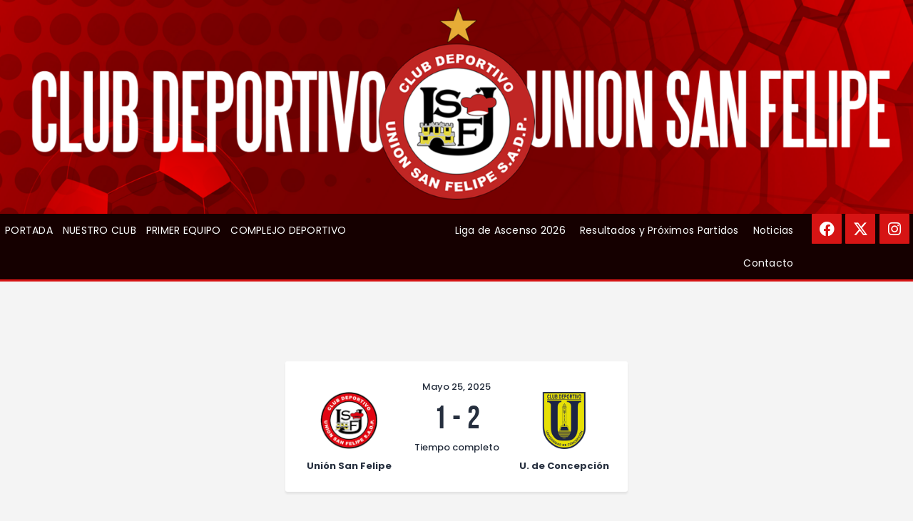

--- FILE ---
content_type: text/html; charset=UTF-8
request_url: https://www.unionsanfelipe.com/sport-event/union-san-felipe-vs-u-de-concepcion/
body_size: 115281
content:
<!DOCTYPE html>
<html lang="es-CL" class="no-js
									 scheme_default
										">
<head>
	
		<meta charset="UTF-8">
		<meta name="viewport" content="width=device-width, initial-scale=1, maximum-scale=1">
		<meta name="format-detection" content="telephone=no">
		<link rel="profile" href="//gmpg.org/xfn/11">
		<link rel="pingback" href="https://www.unionsanfelipe.com/xmlrpc.php">
		<meta name='robots' content='index, follow, max-image-preview:large, max-snippet:-1, max-video-preview:-1' />

	<!-- This site is optimized with the Yoast SEO plugin v22.4 - https://yoast.com/wordpress/plugins/seo/ -->
	<title>11 - Unión San Felipe vs U. de Concepción - Unión San Felipe</title>
	<link rel="canonical" href="https://www.unionsanfelipe.com/sport-event/union-san-felipe-vs-u-de-concepcion/" />
	<meta property="og:locale" content="es_ES" />
	<meta property="og:type" content="article" />
	<meta property="og:title" content="11 - Unión San Felipe vs U. de Concepción - Unión San Felipe" />
	<meta property="og:url" content="https://www.unionsanfelipe.com/sport-event/union-san-felipe-vs-u-de-concepcion/" />
	<meta property="og:site_name" content="Unión San Felipe" />
	<meta property="article:modified_time" content="2025-05-26T13:06:00+00:00" />
	<meta name="twitter:card" content="summary_large_image" />
	<script type="application/ld+json" class="yoast-schema-graph">{"@context":"https://schema.org","@graph":[{"@type":"WebPage","@id":"https://www.unionsanfelipe.com/sport-event/union-san-felipe-vs-u-de-concepcion/","url":"https://www.unionsanfelipe.com/sport-event/union-san-felipe-vs-u-de-concepcion/","name":"11 - Unión San Felipe vs U. de Concepción - Unión San Felipe","isPartOf":{"@id":"http://www.unionsanfelipe.com/#website"},"datePublished":"2025-05-25T18:00:52+00:00","dateModified":"2025-05-26T13:06:00+00:00","breadcrumb":{"@id":"https://www.unionsanfelipe.com/sport-event/union-san-felipe-vs-u-de-concepcion/#breadcrumb"},"inLanguage":"es-CL","potentialAction":[{"@type":"ReadAction","target":["https://www.unionsanfelipe.com/sport-event/union-san-felipe-vs-u-de-concepcion/"]}]},{"@type":"BreadcrumbList","@id":"https://www.unionsanfelipe.com/sport-event/union-san-felipe-vs-u-de-concepcion/#breadcrumb","itemListElement":[{"@type":"ListItem","position":1,"name":"Portada","item":"http://www.unionsanfelipe.com/"},{"@type":"ListItem","position":2,"name":"11 &#8211; Unión San Felipe vs U. de Concepción"}]},{"@type":"WebSite","@id":"http://www.unionsanfelipe.com/#website","url":"http://www.unionsanfelipe.com/","name":"Unión San Felipe","description":"Unión San Felipe","publisher":{"@id":"http://www.unionsanfelipe.com/#organization"},"potentialAction":[{"@type":"SearchAction","target":{"@type":"EntryPoint","urlTemplate":"http://www.unionsanfelipe.com/?s={search_term_string}"},"query-input":"required name=search_term_string"}],"inLanguage":"es-CL"},{"@type":"Organization","@id":"http://www.unionsanfelipe.com/#organization","name":"Unión San Felipe","url":"http://www.unionsanfelipe.com/","logo":{"@type":"ImageObject","inLanguage":"es-CL","@id":"http://www.unionsanfelipe.com/#/schema/logo/image/","url":"https://www.unionsanfelipe.com/wp-content/uploads/2018/11/logo2.png","contentUrl":"https://www.unionsanfelipe.com/wp-content/uploads/2018/11/logo2.png","width":233,"height":56,"caption":"Unión San Felipe"},"image":{"@id":"http://www.unionsanfelipe.com/#/schema/logo/image/"}}]}</script>
	<!-- / Yoast SEO plugin. -->


<link rel='dns-prefetch' href='//fonts.googleapis.com' />
<link rel="alternate" type="application/rss+xml" title="Unión San Felipe &raquo; Feed" href="https://www.unionsanfelipe.com/feed/" />
<link rel="alternate" type="application/rss+xml" title="Unión San Felipe &raquo; Feed de comentarios" href="https://www.unionsanfelipe.com/comments/feed/" />
<meta property="og:url" content="https://www.unionsanfelipe.com/sport-event/union-san-felipe-vs-u-de-concepcion/ "/>
			<meta property="og:title" content="11 &#8211; Unión San Felipe vs U. de Concepción" />
			<meta property="og:description" content="" />  
			<meta property="og:type" content="article" /><script type="text/javascript">
/* <![CDATA[ */
window._wpemojiSettings = {"baseUrl":"https:\/\/s.w.org\/images\/core\/emoji\/15.0.3\/72x72\/","ext":".png","svgUrl":"https:\/\/s.w.org\/images\/core\/emoji\/15.0.3\/svg\/","svgExt":".svg","source":{"concatemoji":"https:\/\/www.unionsanfelipe.com\/wp-includes\/js\/wp-emoji-release.min.js?ver=6.5.7"}};
/*! This file is auto-generated */
!function(i,n){var o,s,e;function c(e){try{var t={supportTests:e,timestamp:(new Date).valueOf()};sessionStorage.setItem(o,JSON.stringify(t))}catch(e){}}function p(e,t,n){e.clearRect(0,0,e.canvas.width,e.canvas.height),e.fillText(t,0,0);var t=new Uint32Array(e.getImageData(0,0,e.canvas.width,e.canvas.height).data),r=(e.clearRect(0,0,e.canvas.width,e.canvas.height),e.fillText(n,0,0),new Uint32Array(e.getImageData(0,0,e.canvas.width,e.canvas.height).data));return t.every(function(e,t){return e===r[t]})}function u(e,t,n){switch(t){case"flag":return n(e,"\ud83c\udff3\ufe0f\u200d\u26a7\ufe0f","\ud83c\udff3\ufe0f\u200b\u26a7\ufe0f")?!1:!n(e,"\ud83c\uddfa\ud83c\uddf3","\ud83c\uddfa\u200b\ud83c\uddf3")&&!n(e,"\ud83c\udff4\udb40\udc67\udb40\udc62\udb40\udc65\udb40\udc6e\udb40\udc67\udb40\udc7f","\ud83c\udff4\u200b\udb40\udc67\u200b\udb40\udc62\u200b\udb40\udc65\u200b\udb40\udc6e\u200b\udb40\udc67\u200b\udb40\udc7f");case"emoji":return!n(e,"\ud83d\udc26\u200d\u2b1b","\ud83d\udc26\u200b\u2b1b")}return!1}function f(e,t,n){var r="undefined"!=typeof WorkerGlobalScope&&self instanceof WorkerGlobalScope?new OffscreenCanvas(300,150):i.createElement("canvas"),a=r.getContext("2d",{willReadFrequently:!0}),o=(a.textBaseline="top",a.font="600 32px Arial",{});return e.forEach(function(e){o[e]=t(a,e,n)}),o}function t(e){var t=i.createElement("script");t.src=e,t.defer=!0,i.head.appendChild(t)}"undefined"!=typeof Promise&&(o="wpEmojiSettingsSupports",s=["flag","emoji"],n.supports={everything:!0,everythingExceptFlag:!0},e=new Promise(function(e){i.addEventListener("DOMContentLoaded",e,{once:!0})}),new Promise(function(t){var n=function(){try{var e=JSON.parse(sessionStorage.getItem(o));if("object"==typeof e&&"number"==typeof e.timestamp&&(new Date).valueOf()<e.timestamp+604800&&"object"==typeof e.supportTests)return e.supportTests}catch(e){}return null}();if(!n){if("undefined"!=typeof Worker&&"undefined"!=typeof OffscreenCanvas&&"undefined"!=typeof URL&&URL.createObjectURL&&"undefined"!=typeof Blob)try{var e="postMessage("+f.toString()+"("+[JSON.stringify(s),u.toString(),p.toString()].join(",")+"));",r=new Blob([e],{type:"text/javascript"}),a=new Worker(URL.createObjectURL(r),{name:"wpTestEmojiSupports"});return void(a.onmessage=function(e){c(n=e.data),a.terminate(),t(n)})}catch(e){}c(n=f(s,u,p))}t(n)}).then(function(e){for(var t in e)n.supports[t]=e[t],n.supports.everything=n.supports.everything&&n.supports[t],"flag"!==t&&(n.supports.everythingExceptFlag=n.supports.everythingExceptFlag&&n.supports[t]);n.supports.everythingExceptFlag=n.supports.everythingExceptFlag&&!n.supports.flag,n.DOMReady=!1,n.readyCallback=function(){n.DOMReady=!0}}).then(function(){return e}).then(function(){var e;n.supports.everything||(n.readyCallback(),(e=n.source||{}).concatemoji?t(e.concatemoji):e.wpemoji&&e.twemoji&&(t(e.twemoji),t(e.wpemoji)))}))}((window,document),window._wpemojiSettings);
/* ]]> */
</script>
<style id='wp-emoji-styles-inline-css' type='text/css'>

	img.wp-smiley, img.emoji {
		display: inline !important;
		border: none !important;
		box-shadow: none !important;
		height: 1em !important;
		width: 1em !important;
		margin: 0 0.07em !important;
		vertical-align: -0.1em !important;
		background: none !important;
		padding: 0 !important;
	}
</style>
<link property="stylesheet" rel='stylesheet' id='wp-block-library-css' href='https://www.unionsanfelipe.com/wp-includes/css/dist/block-library/style.min.css?ver=6.5.7' type='text/css' media='all' />
<style id='classic-theme-styles-inline-css' type='text/css'>
/*! This file is auto-generated */
.wp-block-button__link{color:#fff;background-color:#32373c;border-radius:9999px;box-shadow:none;text-decoration:none;padding:calc(.667em + 2px) calc(1.333em + 2px);font-size:1.125em}.wp-block-file__button{background:#32373c;color:#fff;text-decoration:none}
</style>
<style id='global-styles-inline-css' type='text/css'>
body{--wp--preset--color--black: #000000;--wp--preset--color--cyan-bluish-gray: #abb8c3;--wp--preset--color--white: #ffffff;--wp--preset--color--pale-pink: #f78da7;--wp--preset--color--vivid-red: #cf2e2e;--wp--preset--color--luminous-vivid-orange: #ff6900;--wp--preset--color--luminous-vivid-amber: #fcb900;--wp--preset--color--light-green-cyan: #7bdcb5;--wp--preset--color--vivid-green-cyan: #00d084;--wp--preset--color--pale-cyan-blue: #8ed1fc;--wp--preset--color--vivid-cyan-blue: #0693e3;--wp--preset--color--vivid-purple: #9b51e0;--wp--preset--color--bg-color: #ffffff;--wp--preset--color--bd-color: #e3e3e3;--wp--preset--color--text: #797e87;--wp--preset--color--text-dark: #262f3e;--wp--preset--color--text-light: #797e87;--wp--preset--color--text-link: #ff0000;--wp--preset--color--text-hover: #081324;--wp--preset--color--text-link-2: #80d572;--wp--preset--color--text-hover-2: #8be77c;--wp--preset--color--text-link-3: #ddb837;--wp--preset--color--text-hover-3: #eec432;--wp--preset--gradient--vivid-cyan-blue-to-vivid-purple: linear-gradient(135deg,rgba(6,147,227,1) 0%,rgb(155,81,224) 100%);--wp--preset--gradient--light-green-cyan-to-vivid-green-cyan: linear-gradient(135deg,rgb(122,220,180) 0%,rgb(0,208,130) 100%);--wp--preset--gradient--luminous-vivid-amber-to-luminous-vivid-orange: linear-gradient(135deg,rgba(252,185,0,1) 0%,rgba(255,105,0,1) 100%);--wp--preset--gradient--luminous-vivid-orange-to-vivid-red: linear-gradient(135deg,rgba(255,105,0,1) 0%,rgb(207,46,46) 100%);--wp--preset--gradient--very-light-gray-to-cyan-bluish-gray: linear-gradient(135deg,rgb(238,238,238) 0%,rgb(169,184,195) 100%);--wp--preset--gradient--cool-to-warm-spectrum: linear-gradient(135deg,rgb(74,234,220) 0%,rgb(151,120,209) 20%,rgb(207,42,186) 40%,rgb(238,44,130) 60%,rgb(251,105,98) 80%,rgb(254,248,76) 100%);--wp--preset--gradient--blush-light-purple: linear-gradient(135deg,rgb(255,206,236) 0%,rgb(152,150,240) 100%);--wp--preset--gradient--blush-bordeaux: linear-gradient(135deg,rgb(254,205,165) 0%,rgb(254,45,45) 50%,rgb(107,0,62) 100%);--wp--preset--gradient--luminous-dusk: linear-gradient(135deg,rgb(255,203,112) 0%,rgb(199,81,192) 50%,rgb(65,88,208) 100%);--wp--preset--gradient--pale-ocean: linear-gradient(135deg,rgb(255,245,203) 0%,rgb(182,227,212) 50%,rgb(51,167,181) 100%);--wp--preset--gradient--electric-grass: linear-gradient(135deg,rgb(202,248,128) 0%,rgb(113,206,126) 100%);--wp--preset--gradient--midnight: linear-gradient(135deg,rgb(2,3,129) 0%,rgb(40,116,252) 100%);--wp--preset--font-size--small: 13px;--wp--preset--font-size--medium: 20px;--wp--preset--font-size--large: 36px;--wp--preset--font-size--x-large: 42px;--wp--preset--spacing--20: 0.44rem;--wp--preset--spacing--30: 0.67rem;--wp--preset--spacing--40: 1rem;--wp--preset--spacing--50: 1.5rem;--wp--preset--spacing--60: 2.25rem;--wp--preset--spacing--70: 3.38rem;--wp--preset--spacing--80: 5.06rem;--wp--preset--shadow--natural: 6px 6px 9px rgba(0, 0, 0, 0.2);--wp--preset--shadow--deep: 12px 12px 50px rgba(0, 0, 0, 0.4);--wp--preset--shadow--sharp: 6px 6px 0px rgba(0, 0, 0, 0.2);--wp--preset--shadow--outlined: 6px 6px 0px -3px rgba(255, 255, 255, 1), 6px 6px rgba(0, 0, 0, 1);--wp--preset--shadow--crisp: 6px 6px 0px rgba(0, 0, 0, 1);}:where(.is-layout-flex){gap: 0.5em;}:where(.is-layout-grid){gap: 0.5em;}body .is-layout-flex{display: flex;}body .is-layout-flex{flex-wrap: wrap;align-items: center;}body .is-layout-flex > *{margin: 0;}body .is-layout-grid{display: grid;}body .is-layout-grid > *{margin: 0;}:where(.wp-block-columns.is-layout-flex){gap: 2em;}:where(.wp-block-columns.is-layout-grid){gap: 2em;}:where(.wp-block-post-template.is-layout-flex){gap: 1.25em;}:where(.wp-block-post-template.is-layout-grid){gap: 1.25em;}.has-black-color{color: var(--wp--preset--color--black) !important;}.has-cyan-bluish-gray-color{color: var(--wp--preset--color--cyan-bluish-gray) !important;}.has-white-color{color: var(--wp--preset--color--white) !important;}.has-pale-pink-color{color: var(--wp--preset--color--pale-pink) !important;}.has-vivid-red-color{color: var(--wp--preset--color--vivid-red) !important;}.has-luminous-vivid-orange-color{color: var(--wp--preset--color--luminous-vivid-orange) !important;}.has-luminous-vivid-amber-color{color: var(--wp--preset--color--luminous-vivid-amber) !important;}.has-light-green-cyan-color{color: var(--wp--preset--color--light-green-cyan) !important;}.has-vivid-green-cyan-color{color: var(--wp--preset--color--vivid-green-cyan) !important;}.has-pale-cyan-blue-color{color: var(--wp--preset--color--pale-cyan-blue) !important;}.has-vivid-cyan-blue-color{color: var(--wp--preset--color--vivid-cyan-blue) !important;}.has-vivid-purple-color{color: var(--wp--preset--color--vivid-purple) !important;}.has-black-background-color{background-color: var(--wp--preset--color--black) !important;}.has-cyan-bluish-gray-background-color{background-color: var(--wp--preset--color--cyan-bluish-gray) !important;}.has-white-background-color{background-color: var(--wp--preset--color--white) !important;}.has-pale-pink-background-color{background-color: var(--wp--preset--color--pale-pink) !important;}.has-vivid-red-background-color{background-color: var(--wp--preset--color--vivid-red) !important;}.has-luminous-vivid-orange-background-color{background-color: var(--wp--preset--color--luminous-vivid-orange) !important;}.has-luminous-vivid-amber-background-color{background-color: var(--wp--preset--color--luminous-vivid-amber) !important;}.has-light-green-cyan-background-color{background-color: var(--wp--preset--color--light-green-cyan) !important;}.has-vivid-green-cyan-background-color{background-color: var(--wp--preset--color--vivid-green-cyan) !important;}.has-pale-cyan-blue-background-color{background-color: var(--wp--preset--color--pale-cyan-blue) !important;}.has-vivid-cyan-blue-background-color{background-color: var(--wp--preset--color--vivid-cyan-blue) !important;}.has-vivid-purple-background-color{background-color: var(--wp--preset--color--vivid-purple) !important;}.has-black-border-color{border-color: var(--wp--preset--color--black) !important;}.has-cyan-bluish-gray-border-color{border-color: var(--wp--preset--color--cyan-bluish-gray) !important;}.has-white-border-color{border-color: var(--wp--preset--color--white) !important;}.has-pale-pink-border-color{border-color: var(--wp--preset--color--pale-pink) !important;}.has-vivid-red-border-color{border-color: var(--wp--preset--color--vivid-red) !important;}.has-luminous-vivid-orange-border-color{border-color: var(--wp--preset--color--luminous-vivid-orange) !important;}.has-luminous-vivid-amber-border-color{border-color: var(--wp--preset--color--luminous-vivid-amber) !important;}.has-light-green-cyan-border-color{border-color: var(--wp--preset--color--light-green-cyan) !important;}.has-vivid-green-cyan-border-color{border-color: var(--wp--preset--color--vivid-green-cyan) !important;}.has-pale-cyan-blue-border-color{border-color: var(--wp--preset--color--pale-cyan-blue) !important;}.has-vivid-cyan-blue-border-color{border-color: var(--wp--preset--color--vivid-cyan-blue) !important;}.has-vivid-purple-border-color{border-color: var(--wp--preset--color--vivid-purple) !important;}.has-vivid-cyan-blue-to-vivid-purple-gradient-background{background: var(--wp--preset--gradient--vivid-cyan-blue-to-vivid-purple) !important;}.has-light-green-cyan-to-vivid-green-cyan-gradient-background{background: var(--wp--preset--gradient--light-green-cyan-to-vivid-green-cyan) !important;}.has-luminous-vivid-amber-to-luminous-vivid-orange-gradient-background{background: var(--wp--preset--gradient--luminous-vivid-amber-to-luminous-vivid-orange) !important;}.has-luminous-vivid-orange-to-vivid-red-gradient-background{background: var(--wp--preset--gradient--luminous-vivid-orange-to-vivid-red) !important;}.has-very-light-gray-to-cyan-bluish-gray-gradient-background{background: var(--wp--preset--gradient--very-light-gray-to-cyan-bluish-gray) !important;}.has-cool-to-warm-spectrum-gradient-background{background: var(--wp--preset--gradient--cool-to-warm-spectrum) !important;}.has-blush-light-purple-gradient-background{background: var(--wp--preset--gradient--blush-light-purple) !important;}.has-blush-bordeaux-gradient-background{background: var(--wp--preset--gradient--blush-bordeaux) !important;}.has-luminous-dusk-gradient-background{background: var(--wp--preset--gradient--luminous-dusk) !important;}.has-pale-ocean-gradient-background{background: var(--wp--preset--gradient--pale-ocean) !important;}.has-electric-grass-gradient-background{background: var(--wp--preset--gradient--electric-grass) !important;}.has-midnight-gradient-background{background: var(--wp--preset--gradient--midnight) !important;}.has-small-font-size{font-size: var(--wp--preset--font-size--small) !important;}.has-medium-font-size{font-size: var(--wp--preset--font-size--medium) !important;}.has-large-font-size{font-size: var(--wp--preset--font-size--large) !important;}.has-x-large-font-size{font-size: var(--wp--preset--font-size--x-large) !important;}
.wp-block-navigation a:where(:not(.wp-element-button)){color: inherit;}
:where(.wp-block-post-template.is-layout-flex){gap: 1.25em;}:where(.wp-block-post-template.is-layout-grid){gap: 1.25em;}
:where(.wp-block-columns.is-layout-flex){gap: 2em;}:where(.wp-block-columns.is-layout-grid){gap: 2em;}
.wp-block-pullquote{font-size: 1.5em;line-height: 1.6;}
</style>
<link property="stylesheet" rel='stylesheet' id='contact-form-7-css' href='https://www.unionsanfelipe.com/wp-content/plugins/contact-form-7/includes/css/styles.css?ver=5.9.3' type='text/css' media='all' />
<style id='contact-form-7-inline-css' type='text/css'>
.wpcf7 .wpcf7-recaptcha iframe {margin-bottom: 0;}.wpcf7 .wpcf7-recaptcha[data-align="center"] > div {margin: 0 auto;}.wpcf7 .wpcf7-recaptcha[data-align="right"] > div {margin: 0 0 0 auto;}
</style>
<link property="stylesheet" rel='stylesheet' id='essential-grid-plugin-settings-css' href='https://www.unionsanfelipe.com/wp-content/plugins/essential-grid/public/assets/css/settings.css?ver=3.0.4' type='text/css' media='all' />
<link property="stylesheet" rel='stylesheet' id='tp-fontello-css' href='https://www.unionsanfelipe.com/wp-content/plugins/essential-grid/public/assets/font/fontello/css/fontello.css?ver=3.0.4' type='text/css' media='all' />
<link property="stylesheet" rel='stylesheet' id='rs-plugin-settings-css' href='https://www.unionsanfelipe.com/wp-content/plugins/revslider/public/assets/css/rs6.css?ver=6.2.18' type='text/css' media='all' />
<style id='rs-plugin-settings-inline-css' type='text/css'>
#rs-demo-id {}
</style>
<link property="stylesheet" rel='stylesheet' id='dashicons-css' href='https://www.unionsanfelipe.com/wp-includes/css/dashicons.min.css?ver=6.5.7' type='text/css' media='all' />
<link property="stylesheet" rel='stylesheet' id='sportspress-general-css' href='//www.unionsanfelipe.com/wp-content/plugins/sportspress/assets/css/sportspress.css?ver=2.7.24' type='text/css' media='all' />
<link property="stylesheet" rel='stylesheet' id='sportspress-icons-css' href='//www.unionsanfelipe.com/wp-content/plugins/sportspress/assets/css/icons.css?ver=2.7' type='text/css' media='all' />
<link property="stylesheet" rel='stylesheet' id='sportspress-roboto-css' href='//fonts.googleapis.com/css?family=Roboto%3A400%2C500&#038;subset=cyrillic%2Ccyrillic-ext%2Cgreek%2Cgreek-ext%2Clatin-ext%2Cvietnamese&#038;ver=2.7' type='text/css' media='all' />
<link property="stylesheet" rel='stylesheet' id='sportspress-style-css' href='//www.unionsanfelipe.com/wp-content/plugins/sportspress/assets/css/sportspress-style.css?ver=2.7' type='text/css' media='all' />
<link property="stylesheet" rel='stylesheet' id='sportspress-style-ltr-css' href='//www.unionsanfelipe.com/wp-content/plugins/sportspress/assets/css/sportspress-style-ltr.css?ver=2.7' type='text/css' media='all' />
<link property="stylesheet" rel='stylesheet' id='leaflet_stylesheet-css' href='https://www.unionsanfelipe.com/wp-content/plugins/sportspress/assets/css/leaflet.css?ver=1.8.0' type='text/css' media='all' />
<link property="stylesheet" rel='stylesheet' id='trx_addons-icons-css' href='https://www.unionsanfelipe.com/wp-content/plugins/trx_addons/css/font-icons/css/trx_addons_icons.css' type='text/css' media='all' />
<link property="stylesheet" rel='stylesheet' id='jquery-swiper-css' href='https://www.unionsanfelipe.com/wp-content/plugins/trx_addons/js/swiper/swiper.min.css' type='text/css' media='all' />
<link property="stylesheet" rel='stylesheet' id='magnific-popup-css' href='https://www.unionsanfelipe.com/wp-content/plugins/trx_addons/js/magnific/magnific-popup.min.css' type='text/css' media='all' />
<link property="stylesheet" rel='stylesheet' id='trx_addons-css' href='https://www.unionsanfelipe.com/wp-content/plugins/trx_addons/css/__styles.css' type='text/css' media='all' />
<link property="stylesheet" rel='stylesheet' id='trx_addons-animation-css' href='https://www.unionsanfelipe.com/wp-content/plugins/trx_addons/css/trx_addons.animation.css' type='text/css' media='all' />
<link property="stylesheet" rel='stylesheet' id='widgetopts-styles-css' href='https://www.unionsanfelipe.com/wp-content/plugins/widget-options/assets/css/widget-options.css?ver=4.1.1' type='text/css' media='all' />
<link property="stylesheet" rel='stylesheet' id='elementor-icons-css' href='https://www.unionsanfelipe.com/wp-content/plugins/elementor/assets/lib/eicons/css/elementor-icons.min.css?ver=5.29.0' type='text/css' media='all' />
<link property="stylesheet" rel='stylesheet' id='elementor-frontend-css' href='https://www.unionsanfelipe.com/wp-content/plugins/elementor/assets/css/frontend.min.css?ver=3.20.3' type='text/css' media='all' />
<style id='elementor-frontend-inline-css' type='text/css'>
.elementor-kit-5833{--e-global-color-primary:#6EC1E4;--e-global-color-secondary:#54595F;--e-global-color-text:#7A7A7A;--e-global-color-accent:#61CE70;--e-global-typography-primary-font-family:"Roboto";--e-global-typography-primary-font-weight:600;--e-global-typography-secondary-font-family:"Roboto Slab";--e-global-typography-secondary-font-weight:400;--e-global-typography-text-font-family:"Roboto";--e-global-typography-text-font-weight:400;--e-global-typography-accent-font-family:"Roboto";--e-global-typography-accent-font-weight:500;}.elementor-section.elementor-section-boxed > .elementor-container{max-width:1308px;}.e-con{--container-max-width:1308px;}.elementor-widget:not(:last-child){margin-block-end:20px;}.elementor-element{--widgets-spacing:20px 20px;}{}h1.entry-title{display:var(--page-title-display);}.elementor-kit-5833 e-page-transition{background-color:#FFBC7D;}@media(max-width:1024px){.elementor-section.elementor-section-boxed > .elementor-container{max-width:1024px;}.e-con{--container-max-width:1024px;}}@media(max-width:767px){.elementor-section.elementor-section-boxed > .elementor-container{max-width:767px;}.e-con{--container-max-width:767px;}}
</style>
<link property="stylesheet" rel='stylesheet' id='swiper-css' href='https://www.unionsanfelipe.com/wp-content/plugins/elementor/assets/lib/swiper/v8/css/swiper.min.css?ver=8.4.5' type='text/css' media='all' />
<link property="stylesheet" rel='stylesheet' id='elementor-pro-css' href='https://www.unionsanfelipe.com/wp-content/plugins/pro-elements/assets/css/frontend.min.css?ver=3.19.3' type='text/css' media='all' />
<link property="stylesheet" rel='stylesheet' id='font-awesome-5-all-css' href='https://www.unionsanfelipe.com/wp-content/plugins/elementor/assets/lib/font-awesome/css/all.min.css?ver=3.20.3' type='text/css' media='all' />
<link property="stylesheet" rel='stylesheet' id='font-awesome-4-shim-css' href='https://www.unionsanfelipe.com/wp-content/plugins/elementor/assets/lib/font-awesome/css/v4-shims.min.css?ver=3.20.3' type='text/css' media='all' />
<link property="stylesheet" rel='stylesheet' id='google-fonts-1-css' href='https://fonts.googleapis.com/css?family=Roboto%3A100%2C100italic%2C200%2C200italic%2C300%2C300italic%2C400%2C400italic%2C500%2C500italic%2C600%2C600italic%2C700%2C700italic%2C800%2C800italic%2C900%2C900italic%7CRoboto+Slab%3A100%2C100italic%2C200%2C200italic%2C300%2C300italic%2C400%2C400italic%2C500%2C500italic%2C600%2C600italic%2C700%2C700italic%2C800%2C800italic%2C900%2C900italic&#038;display=auto&#038;ver=6.5.7' type='text/css' media='all' />
<link property="stylesheet" rel='stylesheet' id='wpgdprc-front-css-css' href='https://www.unionsanfelipe.com/wp-content/plugins/wp-gdpr-compliance/Assets/css/front.css?ver=1712330498' type='text/css' media='all' />
<style id='wpgdprc-front-css-inline-css' type='text/css'>
:root{--wp-gdpr--bar--background-color: #000000;--wp-gdpr--bar--color: #ffffff;--wp-gdpr--button--background-color: #000000;--wp-gdpr--button--background-color--darken: #000000;--wp-gdpr--button--color: #ffffff;}
</style>
<link property="stylesheet" rel='stylesheet' id='fcunited-font-BebasNeue-css' href='https://www.unionsanfelipe.com/wp-content/themes/fcunited/css/font-face/BebasNeue/stylesheet.css' type='text/css' media='all' />
<link property="stylesheet" rel='stylesheet' id='fcunited-font-google_fonts-css' href='https://fonts.googleapis.com/css?family=Poppins:100,100i,200,200i,300,300i,400,400i,500,500i,600,600i,700,700i,800&#038;subset=latin,latin-ext' type='text/css' media='all' />
<link property="stylesheet" rel='stylesheet' id='fontello-style-css' href='https://www.unionsanfelipe.com/wp-content/themes/fcunited/css/font-icons/css/fontello.css' type='text/css' media='all' />
<link property="stylesheet" rel='stylesheet' id='fcunited-main-css' href='https://www.unionsanfelipe.com/wp-content/themes/fcunited/style.css' type='text/css' media='all' />
<style id='fcunited-main-inline-css' type='text/css'>
.post-navigation .nav-previous a .nav-arrow { background-color: rgba(128,128,128,0.05); border:1px solid rgba(128,128,128,0.1); }.post-navigation .nav-previous a .nav-arrow:after { top: 0; opacity: 1; }.post-navigation .nav-next a .nav-arrow { background-color: rgba(128,128,128,0.05); border-color:rgba(128,128,128,0.1); }.post-navigation .nav-next a .nav-arrow:after { top: 0; opacity: 1; }
</style>
<link property="stylesheet" rel='stylesheet' id='fcunited-plugins-css' href='https://www.unionsanfelipe.com/wp-content/themes/fcunited/css/__plugins.css' type='text/css' media='all' />
<link property="stylesheet" rel='stylesheet' id='fcunited-custom-css' href='https://www.unionsanfelipe.com/wp-content/themes/fcunited/css/__custom.css' type='text/css' media='all' />
<link property="stylesheet" rel='stylesheet' id='fcunited-color-default-css' href='https://www.unionsanfelipe.com/wp-content/themes/fcunited/css/__colors-default.css' type='text/css' media='all' />
<link property="stylesheet" rel='stylesheet' id='fcunited-color-dark-css' href='https://www.unionsanfelipe.com/wp-content/themes/fcunited/css/__colors-dark.css' type='text/css' media='all' />
<link property="stylesheet" rel='stylesheet' id='fcunited-color-alter-css' href='https://www.unionsanfelipe.com/wp-content/themes/fcunited/css/__colors-alter.css' type='text/css' media='all' />
<link property="stylesheet" rel='stylesheet' id='mediaelement-css' href='https://www.unionsanfelipe.com/wp-includes/js/mediaelement/mediaelementplayer-legacy.min.css?ver=4.2.17' type='text/css' media='all' />
<link property="stylesheet" rel='stylesheet' id='wp-mediaelement-css' href='https://www.unionsanfelipe.com/wp-includes/js/mediaelement/wp-mediaelement.min.css?ver=6.5.7' type='text/css' media='all' />
<link property="stylesheet" rel='stylesheet' id='fcunited-skin-default-css' href='https://www.unionsanfelipe.com/wp-content/themes/fcunited/skins/default/skin.css' type='text/css' media='all' />
<link property="stylesheet" rel='stylesheet' id='trx_addons-responsive-css' href='https://www.unionsanfelipe.com/wp-content/plugins/trx_addons/css/__responsive.css' type='text/css' media='all' />
<link property="stylesheet" rel='stylesheet' id='fcunited-responsive-css' href='https://www.unionsanfelipe.com/wp-content/themes/fcunited/css/__responsive.css' type='text/css' media='all' />
<link property="stylesheet" rel='stylesheet' id='fcunited-skin-default-responsive-css' href='https://www.unionsanfelipe.com/wp-content/themes/fcunited/skins/default/skin-responsive.css' type='text/css' media='all' />
<link rel="preconnect" href="https://fonts.gstatic.com/" crossorigin><style type="text/css"></style><script type="text/javascript" src="https://www.unionsanfelipe.com/wp-includes/js/jquery/jquery.min.js?ver=3.7.1" id="jquery-core-js"></script>
<script type="text/javascript" src="https://www.unionsanfelipe.com/wp-includes/js/jquery/jquery-migrate.min.js?ver=3.4.1" id="jquery-migrate-js"></script>
<script type="text/javascript" src="https://www.unionsanfelipe.com/wp-content/plugins/revslider/public/assets/js/rbtools.min.js?ver=6.2.18" id="tp-tools-js"></script>
<script type="text/javascript" src="https://www.unionsanfelipe.com/wp-content/plugins/revslider/public/assets/js/rs6.min.js?ver=6.2.18" id="revmin-js"></script>
<script type="text/javascript" src="https://www.unionsanfelipe.com/wp-content/plugins/sportspress/assets/js/leaflet.js?ver=1.8.0" id="leaflet_js-js"></script>
<script type="text/javascript" src="https://www.unionsanfelipe.com/wp-content/plugins/elementor/assets/lib/font-awesome/js/v4-shims.min.js?ver=3.20.3" id="font-awesome-4-shim-js"></script>
<script type="text/javascript" id="wpgdprc-front-js-js-extra">
/* <![CDATA[ */
var wpgdprcFront = {"ajaxUrl":"https:\/\/www.unionsanfelipe.com\/wp-admin\/admin-ajax.php","ajaxNonce":"6b2d36f776","ajaxArg":"security","pluginPrefix":"wpgdprc","blogId":"1","isMultiSite":"","locale":"es_CL","showSignUpModal":"1","showFormModal":"","cookieName":"wpgdprc-consent","consentVersion":"","path":"\/","prefix":"wpgdprc"};
/* ]]> */
</script>
<script type="text/javascript" src="https://www.unionsanfelipe.com/wp-content/plugins/wp-gdpr-compliance/Assets/js/front.min.js?ver=1712330498" id="wpgdprc-front-js-js"></script>
<link rel="https://api.w.org/" href="https://www.unionsanfelipe.com/wp-json/" /><link rel="alternate" type="application/json" href="https://www.unionsanfelipe.com/wp-json/wp/v2/events/9206" /><link rel="EditURI" type="application/rsd+xml" title="RSD" href="https://www.unionsanfelipe.com/xmlrpc.php?rsd" />
<meta name="generator" content="WordPress 6.5.7" />
<meta name="generator" content="SportsPress 2.7.24" />
<link rel='shortlink' href='https://www.unionsanfelipe.com/?p=9206' />
<link rel="alternate" type="application/json+oembed" href="https://www.unionsanfelipe.com/wp-json/oembed/1.0/embed?url=https%3A%2F%2Fwww.unionsanfelipe.com%2Fsport-event%2Funion-san-felipe-vs-u-de-concepcion%2F" />
<link rel="alternate" type="text/xml+oembed" href="https://www.unionsanfelipe.com/wp-json/oembed/1.0/embed?url=https%3A%2F%2Fwww.unionsanfelipe.com%2Fsport-event%2Funion-san-felipe-vs-u-de-concepcion%2F&#038;format=xml" />
<meta name="generator" content="Elementor 3.20.3; features: e_optimized_assets_loading, additional_custom_breakpoints, block_editor_assets_optimize, e_image_loading_optimization; settings: css_print_method-internal, google_font-enabled, font_display-auto">
<meta name="generator" content="Powered by Slider Revolution 6.2.18 - responsive, Mobile-Friendly Slider Plugin for WordPress with comfortable drag and drop interface." />
<link rel="icon" href="https://www.unionsanfelipe.com/wp-content/uploads/2021/10/favicon.ico" sizes="32x32" />
<link rel="icon" href="https://www.unionsanfelipe.com/wp-content/uploads/2021/10/favicon.ico" sizes="192x192" />
<link rel="apple-touch-icon" href="https://www.unionsanfelipe.com/wp-content/uploads/2021/10/favicon.ico" />
<meta name="msapplication-TileImage" content="https://www.unionsanfelipe.com/wp-content/uploads/2021/10/favicon.ico" />
<script type="text/javascript">function setREVStartSize(e){
			//window.requestAnimationFrame(function() {				 
				window.RSIW = window.RSIW===undefined ? window.innerWidth : window.RSIW;	
				window.RSIH = window.RSIH===undefined ? window.innerHeight : window.RSIH;	
				try {								
					var pw = document.getElementById(e.c).parentNode.offsetWidth,
						newh;
					pw = pw===0 || isNaN(pw) ? window.RSIW : pw;
					e.tabw = e.tabw===undefined ? 0 : parseInt(e.tabw);
					e.thumbw = e.thumbw===undefined ? 0 : parseInt(e.thumbw);
					e.tabh = e.tabh===undefined ? 0 : parseInt(e.tabh);
					e.thumbh = e.thumbh===undefined ? 0 : parseInt(e.thumbh);
					e.tabhide = e.tabhide===undefined ? 0 : parseInt(e.tabhide);
					e.thumbhide = e.thumbhide===undefined ? 0 : parseInt(e.thumbhide);
					e.mh = e.mh===undefined || e.mh=="" || e.mh==="auto" ? 0 : parseInt(e.mh,0);		
					if(e.layout==="fullscreen" || e.l==="fullscreen") 						
						newh = Math.max(e.mh,window.RSIH);					
					else{					
						e.gw = Array.isArray(e.gw) ? e.gw : [e.gw];
						for (var i in e.rl) if (e.gw[i]===undefined || e.gw[i]===0) e.gw[i] = e.gw[i-1];					
						e.gh = e.el===undefined || e.el==="" || (Array.isArray(e.el) && e.el.length==0)? e.gh : e.el;
						e.gh = Array.isArray(e.gh) ? e.gh : [e.gh];
						for (var i in e.rl) if (e.gh[i]===undefined || e.gh[i]===0) e.gh[i] = e.gh[i-1];
											
						var nl = new Array(e.rl.length),
							ix = 0,						
							sl;					
						e.tabw = e.tabhide>=pw ? 0 : e.tabw;
						e.thumbw = e.thumbhide>=pw ? 0 : e.thumbw;
						e.tabh = e.tabhide>=pw ? 0 : e.tabh;
						e.thumbh = e.thumbhide>=pw ? 0 : e.thumbh;					
						for (var i in e.rl) nl[i] = e.rl[i]<window.RSIW ? 0 : e.rl[i];
						sl = nl[0];									
						for (var i in nl) if (sl>nl[i] && nl[i]>0) { sl = nl[i]; ix=i;}															
						var m = pw>(e.gw[ix]+e.tabw+e.thumbw) ? 1 : (pw-(e.tabw+e.thumbw)) / (e.gw[ix]);					
						newh =  (e.gh[ix] * m) + (e.tabh + e.thumbh);
					}				
					if(window.rs_init_css===undefined) window.rs_init_css = document.head.appendChild(document.createElement("style"));					
					document.getElementById(e.c).height = newh+"px";
					window.rs_init_css.innerHTML += "#"+e.c+"_wrapper { height: "+newh+"px }";				
				} catch(e){
					console.log("Failure at Presize of Slider:" + e)
				}					   
			//});
		  };</script>

</head>

<body class="sp_event-template-default single single-sp_event postid-9206 wp-custom-logo sportspress sportspress-page sp-has-venue sp-has-results sp-performance-sections--1 ua_chrome fcunited_inline_785077637 body_tag scheme_default blog_mode_sportspress body_style_wide  is_stream blog_style_excerpt sidebar_hide expand_content trx_addons_present header_type_custom header_style_header-custom-8427 header_position_default menu_style_top no_layout elementor-default elementor-kit-5833">

	

	

	<div class="body_wrap">

		<div class="page_wrap">
			<header class="top_panel top_panel_custom top_panel_custom_8427 top_panel_custom_header-propuesta
				 without_bg_image
">
	<style id="elementor-post-8427">.elementor-8427 .elementor-element.elementor-element-91b1d94:not(.elementor-motion-effects-element-type-background), .elementor-8427 .elementor-element.elementor-element-91b1d94 > .elementor-motion-effects-container > .elementor-motion-effects-layer{background-image:url("http://www.unionsanfelipe.com/wp-content/uploads/2024/04/3banner_usf.jpg");}.elementor-8427 .elementor-element.elementor-element-91b1d94{transition:background 0.3s, border 0.3s, border-radius 0.3s, box-shadow 0.3s;}.elementor-8427 .elementor-element.elementor-element-91b1d94 > .elementor-background-overlay{transition:background 0.3s, border-radius 0.3s, opacity 0.3s;}.elementor-8427 .elementor-element.elementor-element-41e592d{-ms-flex-pack:inherit;-webkit-justify-content:inherit;justify-content:inherit;}.elementor-8427 .elementor-element.elementor-element-ab7536e img{width:100%;max-width:100%;}.elementor-8427 .elementor-element.elementor-element-ab7536e{width:100%;max-width:100%;}.elementor-8427 .elementor-element.elementor-element-13b51f2{-ms-flex-pack:inherit;-webkit-justify-content:inherit;justify-content:inherit;}.elementor-8427 .elementor-element.elementor-element-1c67570:not(.elementor-motion-effects-element-type-background), .elementor-8427 .elementor-element.elementor-element-1c67570 > .elementor-motion-effects-container > .elementor-motion-effects-layer{background-color:#150000;}.elementor-8427 .elementor-element.elementor-element-1c67570{border-style:solid;border-width:0px 0px 3px 0px;border-color:#D61414;transition:background 0.3s, border 0.3s, border-radius 0.3s, box-shadow 0.3s;}.elementor-8427 .elementor-element.elementor-element-1c67570, .elementor-8427 .elementor-element.elementor-element-1c67570 > .elementor-background-overlay{border-radius:0px 0px 0px 0px;}.elementor-8427 .elementor-element.elementor-element-1c67570 > .elementor-background-overlay{transition:background 0.3s, border-radius 0.3s, opacity 0.3s;}.elementor-8427 .elementor-element.elementor-element-d757b3d > .elementor-widget-wrap > .elementor-widget:not(.elementor-widget__width-auto):not(.elementor-widget__width-initial):not(:last-child):not(.elementor-absolute){margin-bottom:0px;}.elementor-8427 .elementor-element.elementor-element-d757b3d{-ms-flex-pack:inherit;-webkit-justify-content:inherit;justify-content:inherit;}.elementor-8427 .elementor-element.elementor-element-1e8495b .elementor-menu-toggle{margin:0 auto;}.elementor-8427 .elementor-element.elementor-element-1e8495b .elementor-nav-menu--main .elementor-item{color:#FFFFFF;fill:#FFFFFF;padding-left:7px;padding-right:7px;}.elementor-8427 .elementor-element.elementor-element-1e8495b .elementor-nav-menu--dropdown a, .elementor-8427 .elementor-element.elementor-element-1e8495b .elementor-menu-toggle{color:#000000;}.elementor-8427 .elementor-element.elementor-element-1e8495b .elementor-nav-menu--dropdown a:hover,
					.elementor-8427 .elementor-element.elementor-element-1e8495b .elementor-nav-menu--dropdown a.elementor-item-active,
					.elementor-8427 .elementor-element.elementor-element-1e8495b .elementor-nav-menu--dropdown a.highlighted,
					.elementor-8427 .elementor-element.elementor-element-1e8495b .elementor-menu-toggle:hover{color:#FFFFFF;}.elementor-8427 .elementor-element.elementor-element-1e8495b div.elementor-menu-toggle{color:#FFFFFF;}.elementor-8427 .elementor-element.elementor-element-1e8495b div.elementor-menu-toggle svg{fill:#FFFFFF;}.elementor-8427 .elementor-element.elementor-element-1e8495b div.elementor-menu-toggle:hover{color:#FFFFFF;}.elementor-8427 .elementor-element.elementor-element-1e8495b div.elementor-menu-toggle:hover svg{fill:#FFFFFF;}.elementor-8427 .elementor-element.elementor-element-1e8495b > .elementor-widget-container{padding:0px 0px 0px 0px;}.elementor-8427 .elementor-element.elementor-element-9a2c1e4 .elementor-menu-toggle{margin:0 auto;}.elementor-8427 .elementor-element.elementor-element-9a2c1e4 .elementor-nav-menu--main .elementor-item{color:#FFFFFF;fill:#FFFFFF;padding-left:7px;padding-right:7px;}.elementor-8427 .elementor-element.elementor-element-9a2c1e4 .elementor-nav-menu--dropdown a, .elementor-8427 .elementor-element.elementor-element-9a2c1e4 .elementor-menu-toggle{color:#000000;}.elementor-8427 .elementor-element.elementor-element-9a2c1e4 .elementor-nav-menu--dropdown a:hover,
					.elementor-8427 .elementor-element.elementor-element-9a2c1e4 .elementor-nav-menu--dropdown a.elementor-item-active,
					.elementor-8427 .elementor-element.elementor-element-9a2c1e4 .elementor-nav-menu--dropdown a.highlighted,
					.elementor-8427 .elementor-element.elementor-element-9a2c1e4 .elementor-menu-toggle:hover{color:#FFFFFF;}.elementor-8427 .elementor-element.elementor-element-9a2c1e4 div.elementor-menu-toggle{color:#FFFFFF;}.elementor-8427 .elementor-element.elementor-element-9a2c1e4 div.elementor-menu-toggle svg{fill:#FFFFFF;}.elementor-8427 .elementor-element.elementor-element-9a2c1e4 div.elementor-menu-toggle:hover{color:#FFFFFF;}.elementor-8427 .elementor-element.elementor-element-9a2c1e4 div.elementor-menu-toggle:hover svg{fill:#FFFFFF;}.elementor-8427 .elementor-element.elementor-element-b3114cd{-ms-flex-pack:inherit;-webkit-justify-content:inherit;justify-content:inherit;}.elementor-8427 .elementor-element.elementor-element-85291c4 .elementor-nav-menu--main .elementor-item{color:#FBFBFB;fill:#FBFBFB;padding-left:10px;padding-right:10px;}.elementor-8427 .elementor-element.elementor-element-85291c4 .elementor-nav-menu--main .elementor-item:hover,
					.elementor-8427 .elementor-element.elementor-element-85291c4 .elementor-nav-menu--main .elementor-item.elementor-item-active,
					.elementor-8427 .elementor-element.elementor-element-85291c4 .elementor-nav-menu--main .elementor-item.highlighted,
					.elementor-8427 .elementor-element.elementor-element-85291c4 .elementor-nav-menu--main .elementor-item:focus{color:#FFFFFF;fill:#FFFFFF;}.elementor-8427 .elementor-element.elementor-element-85291c4{--e-nav-menu-horizontal-menu-item-margin:calc( 0px / 2 );width:var( --container-widget-width, 98.883% );max-width:98.883%;--container-widget-width:98.883%;--container-widget-flex-grow:0;}.elementor-8427 .elementor-element.elementor-element-85291c4 .elementor-nav-menu--main:not(.elementor-nav-menu--layout-horizontal) .elementor-nav-menu > li:not(:last-child){margin-bottom:0px;}.elementor-8427 .elementor-element.elementor-element-85291c4 .elementor-nav-menu--dropdown a, .elementor-8427 .elementor-element.elementor-element-85291c4 .elementor-menu-toggle{color:#FFFFFF;}.elementor-8427 .elementor-element.elementor-element-85291c4 .elementor-nav-menu--dropdown{background-color:#070606;}.elementor-8427 .elementor-element.elementor-element-85291c4 .elementor-nav-menu--dropdown a:hover,
					.elementor-8427 .elementor-element.elementor-element-85291c4 .elementor-nav-menu--dropdown a.elementor-item-active,
					.elementor-8427 .elementor-element.elementor-element-85291c4 .elementor-nav-menu--dropdown a.highlighted,
					.elementor-8427 .elementor-element.elementor-element-85291c4 .elementor-menu-toggle:hover{color:#FFFFFF;}.elementor-8427 .elementor-element.elementor-element-15e7415.elementor-column > .elementor-widget-wrap{justify-content:center;}.elementor-8427 .elementor-element.elementor-element-15e7415{-ms-flex-pack:inherit;-webkit-justify-content:inherit;justify-content:inherit;}.elementor-8427 .elementor-element.elementor-element-226824b{--grid-template-columns:repeat(0, auto);--icon-size:21px;--grid-column-gap:5px;--grid-row-gap:0px;width:var( --container-widget-width, 99.002% );max-width:99.002%;--container-widget-width:99.002%;--container-widget-flex-grow:0;align-self:center;}.elementor-8427 .elementor-element.elementor-element-226824b .elementor-widget-container{text-align:right;}.elementor-8427 .elementor-element.elementor-element-226824b .elementor-social-icon{background-color:#D61414;}.elementor-8427 .elementor-element.elementor-element-226824b .elementor-icon{border-radius:1px 1px 1px 1px;}@media(max-width:767px){.elementor-8427 .elementor-element.elementor-element-d757b3d > .elementor-widget-wrap > .elementor-widget:not(.elementor-widget__width-auto):not(.elementor-widget__width-initial):not(:last-child):not(.elementor-absolute){margin-bottom:0px;}.elementor-8427 .elementor-element.elementor-element-d757b3d > .elementor-element-populated.elementor-column-wrap{padding:0px 0px 0px 0px;}.elementor-8427 .elementor-element.elementor-element-1e8495b > .elementor-widget-container{padding:0px 0px 0px 0px;}.elementor-8427 .elementor-element.elementor-element-9a2c1e4 > .elementor-widget-container{padding:0px 0px 0px 0px;}.elementor-bc-flex-widget .elementor-8427 .elementor-element.elementor-element-b3114cd.elementor-column .elementor-widget-wrap{align-items:center;}.elementor-8427 .elementor-element.elementor-element-b3114cd.elementor-column.elementor-element[data-element_type="column"] > .elementor-widget-wrap.elementor-element-populated{align-content:center;align-items:center;}.elementor-8427 .elementor-element.elementor-element-b3114cd.elementor-column > .elementor-widget-wrap{justify-content:center;}.elementor-8427 .elementor-element.elementor-element-b3114cd{-ms-flex-pack:center;-webkit-justify-content:center;justify-content:center;}.elementor-8427 .elementor-element.elementor-element-226824b .elementor-widget-container{text-align:center;}}@media(min-width:768px){.elementor-8427 .elementor-element.elementor-element-d757b3d{width:42.269%;}.elementor-8427 .elementor-element.elementor-element-b3114cd{width:45.959%;}.elementor-8427 .elementor-element.elementor-element-15e7415{width:11.418%;}}</style><style>.elementor-8427 .elementor-element.elementor-element-91b1d94:not(.elementor-motion-effects-element-type-background), .elementor-8427 .elementor-element.elementor-element-91b1d94 > .elementor-motion-effects-container > .elementor-motion-effects-layer{background-image:url("https://www.unionsanfelipe.com/wp-content/uploads/2024/04/3banner_usf.jpg");}.elementor-8427 .elementor-element.elementor-element-91b1d94{transition:background 0.3s, border 0.3s, border-radius 0.3s, box-shadow 0.3s;}.elementor-8427 .elementor-element.elementor-element-91b1d94 > .elementor-background-overlay{transition:background 0.3s, border-radius 0.3s, opacity 0.3s;}.elementor-8427 .elementor-element.elementor-element-41e592d{-ms-flex-pack:inherit;-webkit-justify-content:inherit;justify-content:inherit;}.elementor-8427 .elementor-element.elementor-element-ab7536e img{width:100%;max-width:100%;}.elementor-8427 .elementor-element.elementor-element-ab7536e{width:100%;max-width:100%;}.elementor-8427 .elementor-element.elementor-element-13b51f2{-ms-flex-pack:inherit;-webkit-justify-content:inherit;justify-content:inherit;}.elementor-8427 .elementor-element.elementor-element-1c67570:not(.elementor-motion-effects-element-type-background), .elementor-8427 .elementor-element.elementor-element-1c67570 > .elementor-motion-effects-container > .elementor-motion-effects-layer{background-color:#150000;}.elementor-8427 .elementor-element.elementor-element-1c67570{border-style:solid;border-width:0px 0px 3px 0px;border-color:#D61414;transition:background 0.3s, border 0.3s, border-radius 0.3s, box-shadow 0.3s;}.elementor-8427 .elementor-element.elementor-element-1c67570, .elementor-8427 .elementor-element.elementor-element-1c67570 > .elementor-background-overlay{border-radius:0px 0px 0px 0px;}.elementor-8427 .elementor-element.elementor-element-1c67570 > .elementor-background-overlay{transition:background 0.3s, border-radius 0.3s, opacity 0.3s;}.elementor-8427 .elementor-element.elementor-element-d757b3d > .elementor-widget-wrap > .elementor-widget:not(.elementor-widget__width-auto):not(.elementor-widget__width-initial):not(:last-child):not(.elementor-absolute){margin-bottom:0px;}.elementor-8427 .elementor-element.elementor-element-d757b3d{-ms-flex-pack:inherit;-webkit-justify-content:inherit;justify-content:inherit;}.elementor-8427 .elementor-element.elementor-element-1e8495b .elementor-menu-toggle{margin:0 auto;}.elementor-8427 .elementor-element.elementor-element-1e8495b .elementor-nav-menu--main .elementor-item{color:#FFFFFF;fill:#FFFFFF;padding-left:7px;padding-right:7px;}.elementor-8427 .elementor-element.elementor-element-1e8495b .elementor-nav-menu--dropdown a, .elementor-8427 .elementor-element.elementor-element-1e8495b .elementor-menu-toggle{color:#000000;}.elementor-8427 .elementor-element.elementor-element-1e8495b .elementor-nav-menu--dropdown a:hover,
					.elementor-8427 .elementor-element.elementor-element-1e8495b .elementor-nav-menu--dropdown a.elementor-item-active,
					.elementor-8427 .elementor-element.elementor-element-1e8495b .elementor-nav-menu--dropdown a.highlighted,
					.elementor-8427 .elementor-element.elementor-element-1e8495b .elementor-menu-toggle:hover{color:#FFFFFF;}.elementor-8427 .elementor-element.elementor-element-1e8495b div.elementor-menu-toggle{color:#FFFFFF;}.elementor-8427 .elementor-element.elementor-element-1e8495b div.elementor-menu-toggle svg{fill:#FFFFFF;}.elementor-8427 .elementor-element.elementor-element-1e8495b div.elementor-menu-toggle:hover{color:#FFFFFF;}.elementor-8427 .elementor-element.elementor-element-1e8495b div.elementor-menu-toggle:hover svg{fill:#FFFFFF;}.elementor-8427 .elementor-element.elementor-element-1e8495b > .elementor-widget-container{padding:0px 0px 0px 0px;}.elementor-8427 .elementor-element.elementor-element-9a2c1e4 .elementor-menu-toggle{margin:0 auto;}.elementor-8427 .elementor-element.elementor-element-9a2c1e4 .elementor-nav-menu--main .elementor-item{color:#FFFFFF;fill:#FFFFFF;padding-left:7px;padding-right:7px;}.elementor-8427 .elementor-element.elementor-element-9a2c1e4 .elementor-nav-menu--dropdown a, .elementor-8427 .elementor-element.elementor-element-9a2c1e4 .elementor-menu-toggle{color:#000000;}.elementor-8427 .elementor-element.elementor-element-9a2c1e4 .elementor-nav-menu--dropdown a:hover,
					.elementor-8427 .elementor-element.elementor-element-9a2c1e4 .elementor-nav-menu--dropdown a.elementor-item-active,
					.elementor-8427 .elementor-element.elementor-element-9a2c1e4 .elementor-nav-menu--dropdown a.highlighted,
					.elementor-8427 .elementor-element.elementor-element-9a2c1e4 .elementor-menu-toggle:hover{color:#FFFFFF;}.elementor-8427 .elementor-element.elementor-element-9a2c1e4 div.elementor-menu-toggle{color:#FFFFFF;}.elementor-8427 .elementor-element.elementor-element-9a2c1e4 div.elementor-menu-toggle svg{fill:#FFFFFF;}.elementor-8427 .elementor-element.elementor-element-9a2c1e4 div.elementor-menu-toggle:hover{color:#FFFFFF;}.elementor-8427 .elementor-element.elementor-element-9a2c1e4 div.elementor-menu-toggle:hover svg{fill:#FFFFFF;}.elementor-8427 .elementor-element.elementor-element-b3114cd{-ms-flex-pack:inherit;-webkit-justify-content:inherit;justify-content:inherit;}.elementor-8427 .elementor-element.elementor-element-85291c4 .elementor-nav-menu--main .elementor-item{color:#FBFBFB;fill:#FBFBFB;padding-left:10px;padding-right:10px;}.elementor-8427 .elementor-element.elementor-element-85291c4 .elementor-nav-menu--main .elementor-item:hover,
					.elementor-8427 .elementor-element.elementor-element-85291c4 .elementor-nav-menu--main .elementor-item.elementor-item-active,
					.elementor-8427 .elementor-element.elementor-element-85291c4 .elementor-nav-menu--main .elementor-item.highlighted,
					.elementor-8427 .elementor-element.elementor-element-85291c4 .elementor-nav-menu--main .elementor-item:focus{color:#FFFFFF;fill:#FFFFFF;}.elementor-8427 .elementor-element.elementor-element-85291c4{--e-nav-menu-horizontal-menu-item-margin:calc( 0px / 2 );width:var( --container-widget-width, 98.883% );max-width:98.883%;--container-widget-width:98.883%;--container-widget-flex-grow:0;}.elementor-8427 .elementor-element.elementor-element-85291c4 .elementor-nav-menu--main:not(.elementor-nav-menu--layout-horizontal) .elementor-nav-menu > li:not(:last-child){margin-bottom:0px;}.elementor-8427 .elementor-element.elementor-element-85291c4 .elementor-nav-menu--dropdown a, .elementor-8427 .elementor-element.elementor-element-85291c4 .elementor-menu-toggle{color:#FFFFFF;}.elementor-8427 .elementor-element.elementor-element-85291c4 .elementor-nav-menu--dropdown{background-color:#070606;}.elementor-8427 .elementor-element.elementor-element-85291c4 .elementor-nav-menu--dropdown a:hover,
					.elementor-8427 .elementor-element.elementor-element-85291c4 .elementor-nav-menu--dropdown a.elementor-item-active,
					.elementor-8427 .elementor-element.elementor-element-85291c4 .elementor-nav-menu--dropdown a.highlighted,
					.elementor-8427 .elementor-element.elementor-element-85291c4 .elementor-menu-toggle:hover{color:#FFFFFF;}.elementor-8427 .elementor-element.elementor-element-15e7415.elementor-column > .elementor-widget-wrap{justify-content:center;}.elementor-8427 .elementor-element.elementor-element-15e7415{-ms-flex-pack:inherit;-webkit-justify-content:inherit;justify-content:inherit;}.elementor-8427 .elementor-element.elementor-element-226824b{--grid-template-columns:repeat(0, auto);--icon-size:21px;--grid-column-gap:5px;--grid-row-gap:0px;width:var( --container-widget-width, 99.002% );max-width:99.002%;--container-widget-width:99.002%;--container-widget-flex-grow:0;align-self:center;}.elementor-8427 .elementor-element.elementor-element-226824b .elementor-widget-container{text-align:right;}.elementor-8427 .elementor-element.elementor-element-226824b .elementor-social-icon{background-color:#D61414;}.elementor-8427 .elementor-element.elementor-element-226824b .elementor-icon{border-radius:1px 1px 1px 1px;}@media(max-width:767px){.elementor-8427 .elementor-element.elementor-element-d757b3d > .elementor-widget-wrap > .elementor-widget:not(.elementor-widget__width-auto):not(.elementor-widget__width-initial):not(:last-child):not(.elementor-absolute){margin-bottom:0px;}.elementor-8427 .elementor-element.elementor-element-d757b3d > .elementor-element-populated.elementor-column-wrap{padding:0px 0px 0px 0px;}.elementor-8427 .elementor-element.elementor-element-1e8495b > .elementor-widget-container{padding:0px 0px 0px 0px;}.elementor-8427 .elementor-element.elementor-element-9a2c1e4 > .elementor-widget-container{padding:0px 0px 0px 0px;}.elementor-bc-flex-widget .elementor-8427 .elementor-element.elementor-element-b3114cd.elementor-column .elementor-widget-wrap{align-items:center;}.elementor-8427 .elementor-element.elementor-element-b3114cd.elementor-column.elementor-element[data-element_type="column"] > .elementor-widget-wrap.elementor-element-populated{align-content:center;align-items:center;}.elementor-8427 .elementor-element.elementor-element-b3114cd.elementor-column > .elementor-widget-wrap{justify-content:center;}.elementor-8427 .elementor-element.elementor-element-b3114cd{-ms-flex-pack:center;-webkit-justify-content:center;justify-content:center;}.elementor-8427 .elementor-element.elementor-element-226824b .elementor-widget-container{text-align:center;}}@media(min-width:768px){.elementor-8427 .elementor-element.elementor-element-d757b3d{width:42.269%;}.elementor-8427 .elementor-element.elementor-element-b3114cd{width:45.959%;}.elementor-8427 .elementor-element.elementor-element-15e7415{width:11.418%;}}</style>		<div data-elementor-type="cpt_layouts" data-elementor-id="8427" class="elementor elementor-8427" data-elementor-post-type="cpt_layouts">
						<section class="elementor-section elementor-top-section elementor-element elementor-element-91b1d94 elementor-section-full_width elementor-section-stretched sc_layouts_hide_on_tablet sc_layouts_hide_on_mobile elementor-section-height-default elementor-section-height-default" data-id="91b1d94" data-element_type="section" data-settings="{&quot;stretch_section&quot;:&quot;section-stretched&quot;,&quot;background_background&quot;:&quot;classic&quot;}">
						<div class="elementor-container elementor-column-gap-no">
					<div class="elementor-column elementor-col-100 elementor-top-column elementor-element elementor-element-41e592d sc_inner_width_none sc_layouts_column_icons_position_left" data-id="41e592d" data-element_type="column">
			<div class="elementor-widget-wrap elementor-element-populated">
						<div class="sc_layouts_item elementor-element elementor-element-ab7536e elementor-widget__width-inherit sc_fly_static elementor-widget elementor-widget-image" data-id="ab7536e" data-element_type="widget" data-widget_type="image.default">
				<div class="elementor-widget-container">
													<img width="1920" height="450" src="https://www.unionsanfelipe.com/wp-content/uploads/2024/04/banner_usf-copia.png" class="attachment-full size-full wp-image-8497" alt="" srcset="https://www.unionsanfelipe.com/wp-content/uploads/2024/04/banner_usf-copia.png 1920w, https://www.unionsanfelipe.com/wp-content/uploads/2024/04/banner_usf-copia-300x70.png 300w, https://www.unionsanfelipe.com/wp-content/uploads/2024/04/banner_usf-copia-1024x240.png 1024w, https://www.unionsanfelipe.com/wp-content/uploads/2024/04/banner_usf-copia-768x180.png 768w, https://www.unionsanfelipe.com/wp-content/uploads/2024/04/banner_usf-copia-1536x360.png 1536w, https://www.unionsanfelipe.com/wp-content/uploads/2024/04/banner_usf-copia-500x117.png 500w, https://www.unionsanfelipe.com/wp-content/uploads/2024/04/banner_usf-copia-400x94.png 400w, https://www.unionsanfelipe.com/wp-content/uploads/2024/04/banner_usf-copia-32x8.png 32w, https://www.unionsanfelipe.com/wp-content/uploads/2024/04/banner_usf-copia-370x87.png 370w, https://www.unionsanfelipe.com/wp-content/uploads/2024/04/banner_usf-copia-818x192.png 818w, https://www.unionsanfelipe.com/wp-content/uploads/2024/04/banner_usf-copia-406x95.png 406w" sizes="(max-width: 1920px) 100vw, 1920px" />													</div>
				</div>
					</div>
		</div>
					</div>
		</section>
				<section class="elementor-section elementor-top-section elementor-element elementor-element-49b6916 elementor-section-full_width elementor-section-stretched sc_layouts_hide_on_wide sc_layouts_hide_on_desktop sc_layouts_hide_on_notebook elementor-section-height-default elementor-section-height-default" data-id="49b6916" data-element_type="section" data-settings="{&quot;stretch_section&quot;:&quot;section-stretched&quot;}">
						<div class="elementor-container elementor-column-gap-no">
					<div class="elementor-column elementor-col-100 elementor-top-column elementor-element elementor-element-13b51f2 sc_inner_width_none sc_layouts_column_icons_position_left" data-id="13b51f2" data-element_type="column">
			<div class="elementor-widget-wrap elementor-element-populated">
						<div class="sc_layouts_item elementor-element elementor-element-63053e7 sc_fly_static elementor-widget elementor-widget-image" data-id="63053e7" data-element_type="widget" data-widget_type="image.default">
				<div class="elementor-widget-container">
														<a href="https://www.unionsanfelipe.com/">
							<img width="1920" height="450" src="https://www.unionsanfelipe.com/wp-content/uploads/2024/04/banner_usf-copia.png" class="attachment-full size-full wp-image-8497" alt="" srcset="https://www.unionsanfelipe.com/wp-content/uploads/2024/04/banner_usf-copia.png 1920w, https://www.unionsanfelipe.com/wp-content/uploads/2024/04/banner_usf-copia-300x70.png 300w, https://www.unionsanfelipe.com/wp-content/uploads/2024/04/banner_usf-copia-1024x240.png 1024w, https://www.unionsanfelipe.com/wp-content/uploads/2024/04/banner_usf-copia-768x180.png 768w, https://www.unionsanfelipe.com/wp-content/uploads/2024/04/banner_usf-copia-1536x360.png 1536w, https://www.unionsanfelipe.com/wp-content/uploads/2024/04/banner_usf-copia-500x117.png 500w, https://www.unionsanfelipe.com/wp-content/uploads/2024/04/banner_usf-copia-400x94.png 400w, https://www.unionsanfelipe.com/wp-content/uploads/2024/04/banner_usf-copia-32x8.png 32w, https://www.unionsanfelipe.com/wp-content/uploads/2024/04/banner_usf-copia-370x87.png 370w, https://www.unionsanfelipe.com/wp-content/uploads/2024/04/banner_usf-copia-818x192.png 818w, https://www.unionsanfelipe.com/wp-content/uploads/2024/04/banner_usf-copia-406x95.png 406w" sizes="(max-width: 1920px) 100vw, 1920px" />								</a>
													</div>
				</div>
					</div>
		</div>
					</div>
		</section>
				<section class="elementor-section elementor-top-section elementor-element elementor-element-1c67570 elementor-section-full_width elementor-section-stretched sc_layouts_row_fixed elementor-section-height-default elementor-section-height-default" data-id="1c67570" data-element_type="section" data-settings="{&quot;stretch_section&quot;:&quot;section-stretched&quot;,&quot;background_background&quot;:&quot;classic&quot;}">
						<div class="elementor-container elementor-column-gap-no">
					<div class="elementor-column elementor-col-33 elementor-top-column elementor-element elementor-element-d757b3d sc_inner_width_none sc_layouts_column_icons_position_left" data-id="d757b3d" data-element_type="column">
			<div class="elementor-widget-wrap elementor-element-populated">
						<div class="sc_layouts_item elementor-element elementor-element-1e8495b sc_layouts_hide_on_tablet elementor-nav-menu__align-start sc_layouts_hide_on_mobile elementor-nav-menu--dropdown-tablet elementor-nav-menu__text-align-aside elementor-nav-menu--toggle elementor-nav-menu--burger sc_fly_static elementor-widget elementor-widget-nav-menu" data-id="1e8495b" data-element_type="widget" data-settings="{&quot;layout&quot;:&quot;horizontal&quot;,&quot;submenu_icon&quot;:{&quot;value&quot;:&quot;&lt;i class=\&quot;fas fa-caret-down\&quot;&gt;&lt;\/i&gt;&quot;,&quot;library&quot;:&quot;fa-solid&quot;},&quot;toggle&quot;:&quot;burger&quot;}" data-widget_type="nav-menu.default">
				<div class="elementor-widget-container">
						<nav class="elementor-nav-menu--main elementor-nav-menu__container elementor-nav-menu--layout-horizontal e--pointer-none">
				<ul id="menu-1-1e8495b" class="elementor-nav-menu"><li class="menu-item menu-item-type-post_type menu-item-object-page menu-item-home menu-item-616"><a href="https://www.unionsanfelipe.com/" class="elementor-item">PORTADA</a></li>
<li class="menu-item menu-item-type-post_type menu-item-object-page menu-item-3435"><a href="https://www.unionsanfelipe.com/el-club/" class="elementor-item">NUESTRO CLUB</a></li>
<li class="menu-item menu-item-type-custom menu-item-object-custom menu-item-3899"><a href="#" class="elementor-item elementor-item-anchor">PRIMER EQUIPO</a></li>
<li class="menu-item menu-item-type-post_type menu-item-object-page menu-item-3471"><a href="https://www.unionsanfelipe.com/complejo-deportivo/" class="elementor-item">COMPLEJO DEPORTIVO</a></li>
</ul>			</nav>
					<div class="elementor-menu-toggle" role="button" tabindex="0" aria-label="Menu Toggle" aria-expanded="false">
			<i aria-hidden="true" role="presentation" class="elementor-menu-toggle__icon--open eicon-menu-bar"></i><i aria-hidden="true" role="presentation" class="elementor-menu-toggle__icon--close eicon-close"></i>			<span class="elementor-screen-only">Menu</span>
		</div>
					<nav class="elementor-nav-menu--dropdown elementor-nav-menu__container" aria-hidden="true">
				<ul id="menu-2-1e8495b" class="elementor-nav-menu"><li class="menu-item menu-item-type-post_type menu-item-object-page menu-item-home menu-item-616"><a href="https://www.unionsanfelipe.com/" class="elementor-item" tabindex="-1">PORTADA</a></li>
<li class="menu-item menu-item-type-post_type menu-item-object-page menu-item-3435"><a href="https://www.unionsanfelipe.com/el-club/" class="elementor-item" tabindex="-1">NUESTRO CLUB</a></li>
<li class="menu-item menu-item-type-custom menu-item-object-custom menu-item-3899"><a href="#" class="elementor-item elementor-item-anchor" tabindex="-1">PRIMER EQUIPO</a></li>
<li class="menu-item menu-item-type-post_type menu-item-object-page menu-item-3471"><a href="https://www.unionsanfelipe.com/complejo-deportivo/" class="elementor-item" tabindex="-1">COMPLEJO DEPORTIVO</a></li>
</ul>			</nav>
				</div>
				</div>
				<div class="sc_layouts_item elementor-element elementor-element-9a2c1e4 sc_layouts_hide_on_wide sc_layouts_hide_on_desktop sc_layouts_hide_on_notebook elementor-nav-menu--dropdown-tablet elementor-nav-menu__text-align-aside elementor-nav-menu--toggle elementor-nav-menu--burger sc_fly_static elementor-widget elementor-widget-nav-menu" data-id="9a2c1e4" data-element_type="widget" data-settings="{&quot;layout&quot;:&quot;horizontal&quot;,&quot;submenu_icon&quot;:{&quot;value&quot;:&quot;&lt;i class=\&quot;fas fa-caret-down\&quot;&gt;&lt;\/i&gt;&quot;,&quot;library&quot;:&quot;fa-solid&quot;},&quot;toggle&quot;:&quot;burger&quot;}" data-widget_type="nav-menu.default">
				<div class="elementor-widget-container">
						<nav class="elementor-nav-menu--main elementor-nav-menu__container elementor-nav-menu--layout-horizontal e--pointer-none">
				<ul id="menu-1-9a2c1e4" class="elementor-nav-menu"><li class="menu-item menu-item-type-post_type menu-item-object-page menu-item-home menu-item-9079"><a href="https://www.unionsanfelipe.com/" class="elementor-item">Portada</a></li>
<li class="menu-item menu-item-type-post_type menu-item-object-page menu-item-9080"><a href="https://www.unionsanfelipe.com/el-club/" class="elementor-item">Nuestro Club</a></li>
<li class="menu-item menu-item-type-custom menu-item-object-custom menu-item-9081"><a href="#" class="elementor-item elementor-item-anchor">Primer Equipo</a></li>
<li class="menu-item menu-item-type-post_type menu-item-object-page menu-item-9082"><a href="https://www.unionsanfelipe.com/complejo-deportivo/" class="elementor-item">Complejo Deportivo</a></li>
<li class="menu-item menu-item-type-post_type menu-item-object-sp_table menu-item-9755"><a href="https://www.unionsanfelipe.com/table/liga-de-ascenso-2026/" class="elementor-item">Liga de Ascenso 2026</a></li>
<li class="menu-item menu-item-type-post_type menu-item-object-sp_calendar menu-item-9756"><a href="https://www.unionsanfelipe.com/calendar/resultados-liga-de-ascenso-2026/" class="elementor-item">Resultados Liga de Ascenso 2026</a></li>
<li class="menu-item menu-item-type-post_type menu-item-object-page menu-item-9120"><a href="https://www.unionsanfelipe.com/noticias/" class="elementor-item">Noticias</a></li>
<li class="menu-item menu-item-type-post_type menu-item-object-page menu-item-9087"><a href="https://www.unionsanfelipe.com/contacto/" class="elementor-item">Contacto</a></li>
</ul>			</nav>
					<div class="elementor-menu-toggle" role="button" tabindex="0" aria-label="Menu Toggle" aria-expanded="false">
			<i aria-hidden="true" role="presentation" class="elementor-menu-toggle__icon--open eicon-menu-bar"></i><i aria-hidden="true" role="presentation" class="elementor-menu-toggle__icon--close eicon-close"></i>			<span class="elementor-screen-only">Menu</span>
		</div>
					<nav class="elementor-nav-menu--dropdown elementor-nav-menu__container" aria-hidden="true">
				<ul id="menu-2-9a2c1e4" class="elementor-nav-menu"><li class="menu-item menu-item-type-post_type menu-item-object-page menu-item-home menu-item-9079"><a href="https://www.unionsanfelipe.com/" class="elementor-item" tabindex="-1">Portada</a></li>
<li class="menu-item menu-item-type-post_type menu-item-object-page menu-item-9080"><a href="https://www.unionsanfelipe.com/el-club/" class="elementor-item" tabindex="-1">Nuestro Club</a></li>
<li class="menu-item menu-item-type-custom menu-item-object-custom menu-item-9081"><a href="#" class="elementor-item elementor-item-anchor" tabindex="-1">Primer Equipo</a></li>
<li class="menu-item menu-item-type-post_type menu-item-object-page menu-item-9082"><a href="https://www.unionsanfelipe.com/complejo-deportivo/" class="elementor-item" tabindex="-1">Complejo Deportivo</a></li>
<li class="menu-item menu-item-type-post_type menu-item-object-sp_table menu-item-9755"><a href="https://www.unionsanfelipe.com/table/liga-de-ascenso-2026/" class="elementor-item" tabindex="-1">Liga de Ascenso 2026</a></li>
<li class="menu-item menu-item-type-post_type menu-item-object-sp_calendar menu-item-9756"><a href="https://www.unionsanfelipe.com/calendar/resultados-liga-de-ascenso-2026/" class="elementor-item" tabindex="-1">Resultados Liga de Ascenso 2026</a></li>
<li class="menu-item menu-item-type-post_type menu-item-object-page menu-item-9120"><a href="https://www.unionsanfelipe.com/noticias/" class="elementor-item" tabindex="-1">Noticias</a></li>
<li class="menu-item menu-item-type-post_type menu-item-object-page menu-item-9087"><a href="https://www.unionsanfelipe.com/contacto/" class="elementor-item" tabindex="-1">Contacto</a></li>
</ul>			</nav>
				</div>
				</div>
					</div>
		</div>
				<div class="elementor-column elementor-col-33 elementor-top-column elementor-element elementor-element-b3114cd sc_inner_width_none sc_layouts_column_icons_position_left" data-id="b3114cd" data-element_type="column">
			<div class="elementor-widget-wrap elementor-element-populated">
						<div class="sc_layouts_item elementor-element elementor-element-85291c4 elementor-nav-menu__align-end elementor-widget__width-initial elementor-nav-menu__text-align-center sc_layouts_hide_on_mobile elementor-nav-menu--dropdown-tablet sc_fly_static elementor-widget elementor-widget-nav-menu" data-id="85291c4" data-element_type="widget" data-settings="{&quot;layout&quot;:&quot;horizontal&quot;,&quot;submenu_icon&quot;:{&quot;value&quot;:&quot;&lt;i class=\&quot;fas fa-caret-down\&quot;&gt;&lt;\/i&gt;&quot;,&quot;library&quot;:&quot;fa-solid&quot;}}" data-widget_type="nav-menu.default">
				<div class="elementor-widget-container">
						<nav class="elementor-nav-menu--main elementor-nav-menu__container elementor-nav-menu--layout-horizontal e--pointer-none">
				<ul id="menu-1-85291c4" class="elementor-nav-menu"><li class="menu-item menu-item-type-post_type menu-item-object-sp_table menu-item-9757"><a href="https://www.unionsanfelipe.com/table/liga-de-ascenso-2026/" class="elementor-item">Liga de Ascenso 2026</a></li>
<li class="menu-item menu-item-type-post_type menu-item-object-sp_calendar menu-item-9758"><a href="https://www.unionsanfelipe.com/calendar/resultados-liga-de-ascenso-2026/" class="elementor-item">Resultados y Próximos Partidos</a></li>
<li class="menu-item menu-item-type-post_type menu-item-object-page menu-item-9121"><a href="https://www.unionsanfelipe.com/noticias/" class="elementor-item">Noticias</a></li>
<li class="menu-item menu-item-type-post_type menu-item-object-page menu-item-3462"><a href="https://www.unionsanfelipe.com/contacto/" class="elementor-item">Contacto</a></li>
</ul>			</nav>
						<nav class="elementor-nav-menu--dropdown elementor-nav-menu__container" aria-hidden="true">
				<ul id="menu-2-85291c4" class="elementor-nav-menu"><li class="menu-item menu-item-type-post_type menu-item-object-sp_table menu-item-9757"><a href="https://www.unionsanfelipe.com/table/liga-de-ascenso-2026/" class="elementor-item" tabindex="-1">Liga de Ascenso 2026</a></li>
<li class="menu-item menu-item-type-post_type menu-item-object-sp_calendar menu-item-9758"><a href="https://www.unionsanfelipe.com/calendar/resultados-liga-de-ascenso-2026/" class="elementor-item" tabindex="-1">Resultados y Próximos Partidos</a></li>
<li class="menu-item menu-item-type-post_type menu-item-object-page menu-item-9121"><a href="https://www.unionsanfelipe.com/noticias/" class="elementor-item" tabindex="-1">Noticias</a></li>
<li class="menu-item menu-item-type-post_type menu-item-object-page menu-item-3462"><a href="https://www.unionsanfelipe.com/contacto/" class="elementor-item" tabindex="-1">Contacto</a></li>
</ul>			</nav>
				</div>
				</div>
					</div>
		</div>
				<div class="elementor-column elementor-col-33 elementor-top-column elementor-element elementor-element-15e7415 sc_inner_width_none sc_layouts_column_icons_position_left" data-id="15e7415" data-element_type="column">
			<div class="elementor-widget-wrap elementor-element-populated">
						<div class="sc_layouts_item elementor-element elementor-element-226824b e-grid-align-right e-grid-align-mobile-center elementor-widget__width-initial elementor-shape-rounded elementor-grid-0 sc_fly_static elementor-widget elementor-widget-social-icons" data-id="226824b" data-element_type="widget" data-widget_type="social-icons.default">
				<div class="elementor-widget-container">
					<div class="elementor-social-icons-wrapper elementor-grid">
							<span class="elementor-grid-item">
					<a class="elementor-icon elementor-social-icon elementor-social-icon-facebook elementor-repeater-item-1494fcd" href="https://www.facebook.com/unionsanfelipe?_rdc=1&#038;_rdr" target="_blank">
						<span class="elementor-screen-only">Facebook</span>
						<i class="fab fa-facebook"></i>					</a>
				</span>
							<span class="elementor-grid-item">
					<a class="elementor-icon elementor-social-icon elementor-social-icon-x-twitter elementor-repeater-item-ec26afb" href="https://twitter.com/USanFelipeSADP" target="_blank">
						<span class="elementor-screen-only">X-twitter</span>
						<i class="fab fa-x-twitter"></i>					</a>
				</span>
							<span class="elementor-grid-item">
					<a class="elementor-icon elementor-social-icon elementor-social-icon-instagram elementor-repeater-item-318e1d9" href="https://www.instagram.com/usanfelipe/" target="_blank">
						<span class="elementor-screen-only">Instagram</span>
						<i class="fab fa-instagram"></i>					</a>
				</span>
					</div>
				</div>
				</div>
					</div>
		</div>
					</div>
		</section>
				</div>
		
</header>

<div class="menu_mobile_overlay"></div>
<div class="menu_mobile menu_mobile_fullscreen scheme_dark">
	<div class="menu_mobile_inner">
		<a class="menu_mobile_close icon-cancel"></a>
		<a class="sc_layouts_logo" href="https://www.unionsanfelipe.com/">
		<img src="//mccloud.cl/propuesta/wp-content/uploads/2019/01/logo-3.png" srcset="//mccloud.cl/propuesta/wp-content/uploads/2019/01/logo-3.png 2x" alt="">
	</a>
	<nav class="menu_mobile_nav_area" itemscope itemtype="//schema.org/SiteNavigationElement"><ul id="menu_mobile" class=" menu_mobile_nav"><li class="menu-item menu-item-type-post_type menu-item-object-page menu-item-home menu-item-616"><a href="https://www.unionsanfelipe.com/"><span>PORTADA</span></a></li><li class="menu-item menu-item-type-post_type menu-item-object-page menu-item-3435"><a href="https://www.unionsanfelipe.com/el-club/"><span>NUESTRO CLUB</span></a></li><li class="menu-item menu-item-type-custom menu-item-object-custom menu-item-3899"><a href="#"><span>PRIMER EQUIPO</span></a></li><li class="menu-item menu-item-type-post_type menu-item-object-page menu-item-3471"><a href="https://www.unionsanfelipe.com/complejo-deportivo/"><span>COMPLEJO DEPORTIVO</span></a></li></ul></nav>
<div class="search_wrap search_style_normal search_mobile">
	<div class="search_form_wrap">
		<form role="search" method="get" class="search_form" action="https://www.unionsanfelipe.com/">
			<input type="hidden" value="" name="post_types">
			<input type="text" class="search_field" placeholder="Buscar..." value="" name="s">
			<button type="submit" class="search_submit trx_addons_icon-search"></button>
			
		</form>
	</div>
	
</div><div class="socials_mobile"><a target="_blank" href="https://twitter.com/USanFelipeSADP" class="social_item social_item_style_icons sc_icon_type_icons social_item_type_icons"><span class="social_icon social_icon_twitter"><span class="icon-twitter"></span></span></a><a target="_blank" href="https://www.facebook.com/unionsanfelipe/" class="social_item social_item_style_icons sc_icon_type_icons social_item_type_icons"><span class="social_icon social_icon_facebook"><span class="icon-facebook"></span></span></a><a target="_blank" href="https://www.instagram.com/usanfelipe/" class="social_item social_item_style_icons sc_icon_type_icons social_item_type_icons"><span class="social_icon social_icon_instagramm"><span class="icon-instagramm"></span></span></a></div>
	</div>
</div>


			<div class="page_content_wrap">
				
					<div class="content_wrap">
						

				<div class="content">
					
<article id="post-9206" 
	class="post_item_single post_type_sp_event post_format_ post-9206 sp_event type-sp_event status-publish hentry sp_league-liga-de-ascenso-caixun sp_season-167 sp_venue-municipal-de-san-felipe"
>

	<div class="post_content post_content_single entry-content" itemprop="mainEntityOfPage">
		<div class="sp-section-content sp-section-content-logos"><div class="sp-template sp-template-event-logos sp-template-event-blocks sp-template-event-logos-block">
	<div class="sp-table-wrapper">
		<table class="sp-event-blocks sp-data-table" data-sp-rows="1">
			<thead><tr><th></th></tr></thead> 			<tbody>
				<tr class="sp-row sp-post alternate">
					<td>
						<a class="team-logo logo-odd" href="https://www.unionsanfelipe.com/team/union-san-felipe/" title="Unión San Felipe"><img decoding="async" width="170" height="170" src="https://www.unionsanfelipe.com/wp-content/uploads/2017/01/unisanfelipe.png" class="attachment-sportspress-fit-icon size-sportspress-fit-icon wp-post-image" alt="" /> <strong class="sp-team-name">Unión San Felipe</strong></a><a class="team-logo logo-even" href="https://www.unionsanfelipe.com/team/u-de-concepcion/" title="U. de Concepción"><strong class="sp-team-name">U. de Concepción</strong> <img decoding="async" width="200" height="200" src="https://www.unionsanfelipe.com/wp-content/uploads/2021/04/UDEC.png" class="attachment-sportspress-fit-icon size-sportspress-fit-icon wp-post-image" alt="" /></a>						<time class="sp-event-date" datetime="2025-05-25 15:00:52">
							Mayo 25, 2025						</time>
													<h5 class="sp-event-results">
								<span class="sp-result">1</span> - <span class="sp-result">2</span>							</h5>
													<span class="sp-event-status">
							Tiempo completo						</span>
					</td>
				</tr>
			</tbody>
		</table>
	</div>
</div>
</div><div class="sp-section-content sp-section-content-content"></div><div class="sp-section-content sp-section-content-video"></div><div class="sp-section-content sp-section-content-details"><div class="sp-template sp-template-event-details">
	<h4 class="sp-table-caption">Detalles</h4>
	<div class="sp-table-wrapper">
		<table class="sp-event-details sp-data-table
					 sp-scrollable-table">
			<thead>
				<tr>
											<th>Fecha</th>
												<th>Hora</th>
												<th>Liga</th>
												<th>Temporada</th>
												<th>Tiempo completo</th>
										</tr>
			</thead>
			<tbody>
				<tr class="odd">
											<td>Mayo 25, 2025</td>
												<td>3:00 pm</td>
												<td>Liga de Ascenso Caixun</td>
												<td>2025</td>
												<td>90'</td>
										</tr>
			</tbody>
		</table>
	</div>
</div>
</div><div class="sp-section-content sp-section-content-venue">	<div class="sp-template sp-template-event-venue">
		<h4 class="sp-table-caption">Suelo</h4>
		<table class="sp-data-table sp-event-venue">
			<thead>
				<tr>
					<th>Municipal de San Felipe</th>
				</tr>
			</thead>
							<tbody>
					<tr class="sp-event-venue-map-row">
						<td></td>
					</tr>
									</tbody>
					</table>
	</div>
	</div><div class="sp-section-content sp-section-content-results"><div class="sp-template sp-template-event-results">
	<h4 class="sp-table-caption">Resultados</h4><div class="sp-table-wrapper"><table class="sp-event-results sp-data-table sp-scrollable-table"><thead><th class="data-name">Club</th><th class="data-goals">Goles</th></tr></thead><tbody><tr class="odd"><td class="data-name"><a href="https://www.unionsanfelipe.com/team/union-san-felipe/">Unión San Felipe</a></td><td class="data-goals">1</td></tr><tr class="even"><td class="data-name"><a href="https://www.unionsanfelipe.com/team/u-de-concepcion/">U. de Concepción</a></td><td class="data-goals">2</td></tr></tbody></table></div></div>
</div><div class="sp-section-content sp-section-content-performance"></div><div class="sp-section-content sp-section-content-officials"></div><div class="sp-tab-group"></div>

			<div class="post_meta post_meta_single">
				
			</div>
			
	</div><!-- .entry-content -->


	
</article>

		<div class="nav-links-single">
			
		</div>
		
					</div><!-- </.content> -->

					
						</div><!-- </.content_wrap> -->
						
			</div><!-- </.page_content_wrap> -->

			
<footer class="footer_wrap footer_custom footer_custom_634 footer_custom_footer-home-3-short
						 scheme_dark
						">
	<style id="elementor-post-634">.elementor-634 .elementor-element.elementor-element-532de6e4{-ms-flex-pack:inherit;-webkit-justify-content:inherit;justify-content:inherit;}.elementor-634 .elementor-element.elementor-element-2240f32c{--spacer-size:30px;}.elementor-634 .elementor-element.elementor-element-5a7bb7b4{-ms-flex-pack:inherit;-webkit-justify-content:inherit;justify-content:inherit;}.elementor-634 .elementor-element.elementor-element-738d2b2f{--spacer-size:72px;}.elementor-634 .elementor-element.elementor-element-193894b5{--divider-border-style:solid;--divider-color:#000;--divider-border-width:2px;}.elementor-634 .elementor-element.elementor-element-193894b5 .elementor-divider-separator{width:100%;}.elementor-634 .elementor-element.elementor-element-193894b5 .elementor-divider{padding-block-start:0px;padding-block-end:0px;}.elementor-634 .elementor-element.elementor-element-3ede9ef5{--spacer-size:15px;}.elementor-634 .elementor-element.elementor-element-2933cbcb > .elementor-container > .elementor-column > .elementor-widget-wrap{align-content:center;align-items:center;}.elementor-634 .elementor-element.elementor-element-44ee0051{-ms-flex-pack:inherit;-webkit-justify-content:inherit;justify-content:inherit;}.elementor-634 .elementor-element.elementor-element-1e22704d{-ms-flex-pack:inherit;-webkit-justify-content:inherit;justify-content:inherit;}.elementor-634 .elementor-element.elementor-element-5f0fac8{-ms-flex-pack:inherit;-webkit-justify-content:inherit;justify-content:inherit;}.elementor-634 .elementor-element.elementor-element-13e9f97c{--spacer-size:18px;}@media(min-width:768px){.elementor-634 .elementor-element.elementor-element-44ee0051{width:63.303%;}.elementor-634 .elementor-element.elementor-element-1e22704d{width:36.697%;}}@media(max-width:1024px){.elementor-634 .elementor-element.elementor-element-2240f32c{--spacer-size:44px;}.elementor-634 .elementor-element.elementor-element-738d2b2f{--spacer-size:37px;}}@media(max-width:767px){.elementor-634 .elementor-element.elementor-element-2240f32c{--spacer-size:25px;}.elementor-634 .elementor-element.elementor-element-738d2b2f{--spacer-size:17px;}.elementor-634 .elementor-element.elementor-element-3ede9ef5{--spacer-size:9px;}.elementor-634 .elementor-element.elementor-element-13e9f97c{--spacer-size:12px;}}</style><style>.elementor-634 .elementor-element.elementor-element-532de6e4{-ms-flex-pack:inherit;-webkit-justify-content:inherit;justify-content:inherit;}.elementor-634 .elementor-element.elementor-element-2240f32c{--spacer-size:30px;}.elementor-634 .elementor-element.elementor-element-5a7bb7b4{-ms-flex-pack:inherit;-webkit-justify-content:inherit;justify-content:inherit;}.elementor-634 .elementor-element.elementor-element-738d2b2f{--spacer-size:72px;}.elementor-634 .elementor-element.elementor-element-193894b5{--divider-border-style:solid;--divider-color:#000;--divider-border-width:2px;}.elementor-634 .elementor-element.elementor-element-193894b5 .elementor-divider-separator{width:100%;}.elementor-634 .elementor-element.elementor-element-193894b5 .elementor-divider{padding-block-start:0px;padding-block-end:0px;}.elementor-634 .elementor-element.elementor-element-3ede9ef5{--spacer-size:15px;}.elementor-634 .elementor-element.elementor-element-2933cbcb > .elementor-container > .elementor-column > .elementor-widget-wrap{align-content:center;align-items:center;}.elementor-634 .elementor-element.elementor-element-44ee0051{-ms-flex-pack:inherit;-webkit-justify-content:inherit;justify-content:inherit;}.elementor-634 .elementor-element.elementor-element-1e22704d{-ms-flex-pack:inherit;-webkit-justify-content:inherit;justify-content:inherit;}.elementor-634 .elementor-element.elementor-element-5f0fac8{-ms-flex-pack:inherit;-webkit-justify-content:inherit;justify-content:inherit;}.elementor-634 .elementor-element.elementor-element-13e9f97c{--spacer-size:18px;}@media(min-width:768px){.elementor-634 .elementor-element.elementor-element-44ee0051{width:63.303%;}.elementor-634 .elementor-element.elementor-element-1e22704d{width:36.697%;}}@media(max-width:1024px){.elementor-634 .elementor-element.elementor-element-2240f32c{--spacer-size:44px;}.elementor-634 .elementor-element.elementor-element-738d2b2f{--spacer-size:37px;}}@media(max-width:767px){.elementor-634 .elementor-element.elementor-element-2240f32c{--spacer-size:25px;}.elementor-634 .elementor-element.elementor-element-738d2b2f{--spacer-size:17px;}.elementor-634 .elementor-element.elementor-element-3ede9ef5{--spacer-size:9px;}.elementor-634 .elementor-element.elementor-element-13e9f97c{--spacer-size:12px;}}</style>		<div data-elementor-type="cpt_layouts" data-elementor-id="634" class="elementor elementor-634" data-elementor-post-type="cpt_layouts">
						<section class="elementor-section elementor-top-section elementor-element elementor-element-1955bfe3 elementor-section-boxed elementor-section-height-default elementor-section-height-default" data-id="1955bfe3" data-element_type="section">
						<div class="elementor-container elementor-column-gap-extended">
					<div class="elementor-column elementor-col-100 elementor-top-column elementor-element elementor-element-532de6e4 sc_inner_width_none sc_layouts_column_icons_position_left" data-id="532de6e4" data-element_type="column">
			<div class="elementor-widget-wrap elementor-element-populated">
						<div class="sc_layouts_item elementor-element elementor-element-2240f32c sc_fly_static elementor-widget elementor-widget-spacer" data-id="2240f32c" data-element_type="widget" data-widget_type="spacer.default">
				<div class="elementor-widget-container">
					<div class="elementor-spacer">
			<div class="elementor-spacer-inner"></div>
		</div>
				</div>
				</div>
					</div>
		</div>
					</div>
		</section>
				<section class="elementor-section elementor-top-section elementor-element elementor-element-ddcddda sc_layouts_hide_on_wide sc_layouts_hide_on_desktop sc_layouts_hide_on_notebook sc_layouts_hide_on_tablet sc_layouts_hide_on_mobile elementor-section-boxed elementor-section-height-default elementor-section-height-default" data-id="ddcddda" data-element_type="section">
						<div class="elementor-container elementor-column-gap-extended">
					<div class="elementor-column elementor-col-100 elementor-top-column elementor-element elementor-element-5a7bb7b4 sc_inner_width_none sc_layouts_column_icons_position_left" data-id="5a7bb7b4" data-element_type="column">
			<div class="elementor-widget-wrap elementor-element-populated">
						<div class="sc_layouts_item elementor-element elementor-element-738d2b2f sc_fly_static elementor-widget elementor-widget-spacer" data-id="738d2b2f" data-element_type="widget" data-widget_type="spacer.default">
				<div class="elementor-widget-container">
					<div class="elementor-spacer">
			<div class="elementor-spacer-inner"></div>
		</div>
				</div>
				</div>
				<div class="sc_layouts_item elementor-element elementor-element-193894b5 elementor-widget-divider--view-line sc_fly_static elementor-widget elementor-widget-divider" data-id="193894b5" data-element_type="widget" data-widget_type="divider.default">
				<div class="elementor-widget-container">
					<div class="elementor-divider">
			<span class="elementor-divider-separator">
						</span>
		</div>
				</div>
				</div>
				<div class="sc_layouts_item elementor-element elementor-element-3ede9ef5 sc_fly_static elementor-widget elementor-widget-spacer" data-id="3ede9ef5" data-element_type="widget" data-widget_type="spacer.default">
				<div class="elementor-widget-container">
					<div class="elementor-spacer">
			<div class="elementor-spacer-inner"></div>
		</div>
				</div>
				</div>
					</div>
		</div>
					</div>
		</section>
				<section class="elementor-section elementor-top-section elementor-element elementor-element-2933cbcb elementor-section-content-middle elementor-section-boxed elementor-section-height-default elementor-section-height-default" data-id="2933cbcb" data-element_type="section">
						<div class="elementor-container elementor-column-gap-extended">
					<div class="elementor-column elementor-col-50 elementor-top-column elementor-element elementor-element-44ee0051 sc_layouts_column sc_layouts_column_align_left sc_inner_width_none sc_layouts_column_icons_position_left" data-id="44ee0051" data-element_type="column">
			<div class="elementor-widget-wrap elementor-element-populated">
						<div class="sc_layouts_item elementor-element elementor-element-2db6504d sc_layouts_hide_on_mobile sc_fly_static elementor-widget elementor-widget-trx_sc_layouts_menu" data-id="2db6504d" data-element_type="widget" data-widget_type="trx_sc_layouts_menu.default">
				<div class="elementor-widget-container">
			<nav class="sc_layouts_menu sc_layouts_menu_default sc_layouts_menu_dir_horizontal menu_hover_fade hide_on_mobile" id="trx_sc_layouts_menu_2115669357" data-animation-in="fadeIn" data-animation-out="fadeOut"		><ul id="sc_layouts_menu_717822834" class="sc_layouts_menu_nav"><li class="menu-item menu-item-type-post_type menu-item-object-page menu-item-home menu-item-616"><a href="https://www.unionsanfelipe.com/"><span>PORTADA</span></a></li><li class="menu-item menu-item-type-post_type menu-item-object-page menu-item-3435"><a href="https://www.unionsanfelipe.com/el-club/"><span>NUESTRO CLUB</span></a></li><li class="menu-item menu-item-type-custom menu-item-object-custom menu-item-3899"><a href="#"><span>PRIMER EQUIPO</span></a></li><li class="menu-item menu-item-type-post_type menu-item-object-page menu-item-3471"><a href="https://www.unionsanfelipe.com/complejo-deportivo/"><span>COMPLEJO DEPORTIVO</span></a></li></ul></nav><!-- /.sc_layouts_menu -->		</div>
				</div>
					</div>
		</div>
				<div class="elementor-column elementor-col-50 elementor-top-column elementor-element elementor-element-1e22704d sc_layouts_column sc_layouts_column_align_right sc_inner_width_none sc_layouts_column_icons_position_left" data-id="1e22704d" data-element_type="column">
			<div class="elementor-widget-wrap elementor-element-populated">
						<div class="sc_layouts_item elementor-element elementor-element-2f6742cf copyright-text sc_fly_static elementor-widget elementor-widget-text-editor" data-id="2f6742cf" data-element_type="widget" data-widget_type="text-editor.default">
				<div class="elementor-widget-container">
							<p>USF © 2026. Derechos reservados &#8211;  <a href="http://www.mcsoft.cl" target="_blank" rel="noopener">McSoft</a></p>						</div>
				</div>
					</div>
		</div>
					</div>
		</section>
				<section class="elementor-section elementor-top-section elementor-element elementor-element-57a4024d elementor-section-boxed elementor-section-height-default elementor-section-height-default" data-id="57a4024d" data-element_type="section">
						<div class="elementor-container elementor-column-gap-extended">
					<div class="elementor-column elementor-col-100 elementor-top-column elementor-element elementor-element-5f0fac8 sc_inner_width_none sc_layouts_column_icons_position_left" data-id="5f0fac8" data-element_type="column">
			<div class="elementor-widget-wrap elementor-element-populated">
						<div class="sc_layouts_item elementor-element elementor-element-13e9f97c sc_fly_static elementor-widget elementor-widget-spacer" data-id="13e9f97c" data-element_type="widget" data-widget_type="spacer.default">
				<div class="elementor-widget-container">
					<div class="elementor-spacer">
			<div class="elementor-spacer-inner"></div>
		</div>
				</div>
				</div>
					</div>
		</div>
					</div>
		</section>
				</div>
		
</footer><!-- /.footer_wrap -->


		</div><!-- /.page_wrap -->

	</div><!-- /.body_wrap -->

	<a href="#" class="trx_addons_scroll_to_top trx_addons_icon-up" title="Scroll to top"></a>
		<script type="text/javascript">
			var ajaxRevslider;
			
			jQuery(document).ready(function() {

				
				// CUSTOM AJAX CONTENT LOADING FUNCTION
				ajaxRevslider = function(obj) {
				
					// obj.type : Post Type
					// obj.id : ID of Content to Load
					// obj.aspectratio : The Aspect Ratio of the Container / Media
					// obj.selector : The Container Selector where the Content of Ajax will be injected. It is done via the Essential Grid on Return of Content
					
					var content	= '';
					var data	= {
						action:			'revslider_ajax_call_front',
						client_action:	'get_slider_html',
						token:			'8e7beeca9c',
						type:			obj.type,
						id:				obj.id,
						aspectratio:	obj.aspectratio
					};
					
					// SYNC AJAX REQUEST
					jQuery.ajax({
						type:		'post',
						url:		'https://www.unionsanfelipe.com/wp-admin/admin-ajax.php',
						dataType:	'json',
						data:		data,
						async:		false,
						success:	function(ret, textStatus, XMLHttpRequest) {
							if(ret.success == true)
								content = ret.data;								
						},
						error:		function(e) {
							console.log(e);
						}
					});
					
					 // FIRST RETURN THE CONTENT WHEN IT IS LOADED !!
					 return content;						 
				};
				
				// CUSTOM AJAX FUNCTION TO REMOVE THE SLIDER
				var ajaxRemoveRevslider = function(obj) {
					return jQuery(obj.selector + ' .rev_slider').revkill();
				};


				// EXTEND THE AJAX CONTENT LOADING TYPES WITH TYPE AND FUNCTION				
				if (jQuery.fn.tpessential !== undefined) 					
					if(typeof(jQuery.fn.tpessential.defaults) !== 'undefined') 
						jQuery.fn.tpessential.defaults.ajaxTypes.push({type: 'revslider', func: ajaxRevslider, killfunc: ajaxRemoveRevslider, openAnimationSpeed: 0.3});   
						// type:  Name of the Post to load via Ajax into the Essential Grid Ajax Container
						// func: the Function Name which is Called once the Item with the Post Type has been clicked
						// killfunc: function to kill in case the Ajax Window going to be removed (before Remove function !
						// openAnimationSpeed: how quick the Ajax Content window should be animated (default is 0.3)
					
				
				
			});
		</script>
		<link property="stylesheet" rel='stylesheet' id='elementor-icons-shared-0-css' href='https://www.unionsanfelipe.com/wp-content/plugins/elementor/assets/lib/font-awesome/css/fontawesome.min.css?ver=5.15.3' type='text/css' media='all' />
<link property="stylesheet" rel='stylesheet' id='elementor-icons-fa-solid-css' href='https://www.unionsanfelipe.com/wp-content/plugins/elementor/assets/lib/font-awesome/css/solid.min.css?ver=5.15.3' type='text/css' media='all' />
<link property="stylesheet" rel='stylesheet' id='elementor-icons-fa-brands-css' href='https://www.unionsanfelipe.com/wp-content/plugins/elementor/assets/lib/font-awesome/css/brands.min.css?ver=5.15.3' type='text/css' media='all' />
<script type="text/javascript" src="https://www.unionsanfelipe.com/wp-content/plugins/contact-form-7/includes/swv/js/index.js?ver=5.9.3" id="swv-js"></script>
<script type="text/javascript" id="contact-form-7-js-extra">
/* <![CDATA[ */
var wpcf7 = {"api":{"root":"https:\/\/www.unionsanfelipe.com\/wp-json\/","namespace":"contact-form-7\/v1"}};
/* ]]> */
</script>
<script type="text/javascript" src="https://www.unionsanfelipe.com/wp-content/plugins/contact-form-7/includes/js/index.js?ver=5.9.3" id="contact-form-7-js"></script>
<script type="text/javascript" src="https://www.unionsanfelipe.com/wp-content/plugins/sportspress/assets/js/jquery.dataTables.min.js?ver=1.10.4" id="jquery-datatables-js"></script>
<script type="text/javascript" id="sportspress-js-extra">
/* <![CDATA[ */
var localized_strings = {"days":"d\u00edas","hrs":"horas","mins":"minutos","secs":"Segs","previous":"Anterior","next":"Siguiente"};
/* ]]> */
</script>
<script type="text/javascript" src="https://www.unionsanfelipe.com/wp-content/plugins/sportspress/assets/js/sportspress.js?ver=2.7.24" id="sportspress-js"></script>
<script type="text/javascript" src="https://www.unionsanfelipe.com/wp-content/plugins/trx_addons/js/swiper/swiper.min.js" id="jquery-swiper-js"></script>
<script type="text/javascript" src="https://www.unionsanfelipe.com/wp-content/plugins/trx_addons/js/magnific/jquery.magnific-popup.min.js" id="magnific-popup-js"></script>
<script type="text/javascript" id="trx_addons-js-extra">
/* <![CDATA[ */
var TRX_ADDONS_STORAGE = {"ajax_url":"https:\/\/www.unionsanfelipe.com\/wp-admin\/admin-ajax.php","ajax_nonce":"79a0b57684","site_url":"https:\/\/www.unionsanfelipe.com","post_id":"9206","vc_edit_mode":"0","popup_engine":"magnific","scroll_progress":"hide","animate_inner_links":"0","add_target_blank":"1","menu_collapse":"0","menu_collapse_icon":"trx_addons_icon-ellipsis-vert","user_logged_in":"0","email_mask":"^([a-zA-Z0-9_\\-]+\\.)*[a-zA-Z0-9_\\-]+@[a-z0-9_\\-]+(\\.[a-z0-9_\\-]+)*\\.[a-z]{2,6}$","msg_ajax_error":"Invalid server answer!","msg_magnific_loading":"Loading image","msg_magnific_error":"Error loading image","msg_error_like":"Error saving your like! Please, try again later.","msg_field_name_empty":"The name can't be empty","msg_field_email_empty":"Too short (or empty) email address","msg_field_email_not_valid":"Invalid email address","msg_field_text_empty":"The message text can't be empty","msg_search_error":"Search error! Try again later.","msg_send_complete":"Send message complete!","msg_send_error":"Transmit failed!","msg_validation_error":"Error data validation!","msg_name_empty":"The name can't be empty","msg_name_long":"Too long name","msg_email_empty":"Too short (or empty) email address","msg_email_long":"E-mail address is too long","msg_email_not_valid":"E-mail address is invalid","msg_text_empty":"The message text can't be empty","ajax_views":"","menu_cache":[".menu_mobile_inner > nav > ul"],"login_via_ajax":"1","msg_login_empty":"The Login field can't be empty","msg_login_long":"The Login field is too long","msg_password_empty":"The password can't be empty and shorter then 4 characters","msg_password_long":"The password is too long","msg_login_success":"Login success! The page should be reloaded in 3 sec.","msg_login_error":"Login failed!","msg_not_agree":"Please, read and check 'Terms and Conditions'","msg_password_not_equal":"The passwords in both fields are not equal","msg_registration_success":"Registration success! Please log in!","msg_registration_error":"Registration failed!","shapes_url":"https:\/\/www.unionsanfelipe.com\/wp-content\/themes\/fcunited\/trx_addons\/css\/shapes\/","elementor_stretched_section_container":".page_wrap","scroll_to_anchor":"1","update_location_from_anchor":"0","msg_sc_googlemap_not_avail":"Googlemap service is not available","msg_sc_googlemap_geocoder_error":"Error while geocode address","msg_sc_yandexmap_not_avail":"Yandex map service is not available","msg_sc_yandexmap_geocoder_error":"Error while geocode address"};
/* ]]> */
</script>
<script type="text/javascript" src="https://www.unionsanfelipe.com/wp-content/plugins/trx_addons/js/__scripts.js" id="trx_addons-js"></script>
<script type="text/javascript" src="https://www.unionsanfelipe.com/wp-content/plugins/trx_addons/components/shortcodes/anchor/anchor.js" id="trx_addons-sc_anchor-js"></script>
<script type="text/javascript" src="https://www.unionsanfelipe.com/wp-content/plugins/trx_addons/components/cpt/layouts/shortcodes/menu/superfish.min.js" id="superfish-js"></script>
<script type="text/javascript" id="fcunited-init-js-extra">
/* <![CDATA[ */
var FCUNITED_STORAGE = {"ajax_url":"https:\/\/www.unionsanfelipe.com\/wp-admin\/admin-ajax.php","ajax_nonce":"79a0b57684","site_url":"https:\/\/www.unionsanfelipe.com","theme_url":"https:\/\/www.unionsanfelipe.com\/wp-content\/themes\/fcunited\/","site_scheme":"scheme_default","user_logged_in":"","mobile_layout_width":"767","mobile_device":"","menu_side_stretch":"","menu_side_icons":"1","background_video":"","use_mediaelements":"1","open_full_post":"","admin_mode":"","msg_ajax_error":"Invalid server answer!","alter_link_color":"#ff0000","button_hover":"default"};
/* ]]> */
</script>
<script type="text/javascript" src="https://www.unionsanfelipe.com/wp-content/themes/fcunited/js/__scripts.js" id="fcunited-init-js"></script>
<script type="text/javascript" id="mediaelement-core-js-before">
/* <![CDATA[ */
var mejsL10n = {"language":"es","strings":{"mejs.download-file":"Descargar Archivo","mejs.install-flash":"Est\u00e1s utilizando un navegador que no tiene Flash Player activado o instalado. Por favor, activa tu plugin de Flash Player o descarga la \u00faltima versi\u00f3n de https:\/\/get.adobe.com\/flashplayer\/","mejs.fullscreen":"Pantalla completa","mejs.play":"Reproducir","mejs.pause":"Pausa","mejs.time-slider":"Deslizador de Tiempo","mejs.time-help-text":"Utiliza las teclas de Flecha Derecha\/Izquierda para un segundo, las de Arriba\/Abajo para avanzar 10 segundos.","mejs.live-broadcast":"Emisi\u00f3n en Directo","mejs.volume-help-text":"Utiliza las teclas de Flechas Arriba\/Abajo para aumentar o disminuir el volumen.","mejs.unmute":"Activar el sonido","mejs.mute":"Silenciar","mejs.volume-slider":"Deslizador de Volumen","mejs.video-player":"Reproductor de Video","mejs.audio-player":"Reproductor de Audio","mejs.captions-subtitles":"Subt\u00edtulos","mejs.captions-chapters":"Cap\u00edtulos","mejs.none":"Ninguna","mejs.afrikaans":"Africano","mejs.albanian":"Alban\u00e9s","mejs.arabic":"ARABIC","mejs.belarusian":"Bielorruso","mejs.bulgarian":"BULGARIAN","mejs.catalan":"Catal\u00e1n","mejs.chinese":"Chino","mejs.chinese-simplified":"Chino (Simplificado)","mejs.chinese-traditional":"Chino (Tradicional)","mejs.croatian":"Croata","mejs.czech":"Checo","mejs.danish":"Dan\u00e9s","mejs.dutch":"Holand\u00e9s","mejs.english":"Ingles","mejs.estonian":"Estonio","mejs.filipino":"Filipino","mejs.finnish":"Finland\u00e9s","mejs.french":"Franc\u00e9s","mejs.galician":"Gallego","mejs.german":"Alem\u00e1n","mejs.greek":"GRIEGO","mejs.haitian-creole":"Creol Haitiano","mejs.hebrew":"Hebreo","mejs.hindi":"Hindi","mejs.hungarian":"H\u00fangaro","mejs.icelandic":"Island\u00e9s","mejs.indonesian":"Indonesio","mejs.irish":"Irland\u00e9s","mejs.italian":"Italiano","mejs.japanese":"Japon\u00e9s","mejs.korean":"Coreano","mejs.latvian":"Let\u00f3n","mejs.lithuanian":"Lituano","mejs.macedonian":"Macedonio","mejs.malay":"Malayo","mejs.maltese":"Malt\u00e9s","mejs.norwegian":"NORUEGO","mejs.persian":"Persa","mejs.polish":"POLACO","mejs.portuguese":"Portugu\u00e9s","mejs.romanian":"RUMANO","mejs.russian":"RUSSIAN","mejs.serbian":"Serbio","mejs.slovak":"ESLOVAQUIA","mejs.slovenian":"ESLOVENA","mejs.spanish":"Espa\u00f1ol","mejs.swahili":"Suahili","mejs.swedish":"SUECO","mejs.tagalog":"Tagalo","mejs.thai":"THAI","mejs.turkish":"TURCO","mejs.ukrainian":"UCRANIANO","mejs.vietnamese":"VIETNAMITA","mejs.welsh":"Gal\u00e9s","mejs.yiddish":"Yidis"}};
/* ]]> */
</script>
<script type="text/javascript" src="https://www.unionsanfelipe.com/wp-includes/js/mediaelement/mediaelement-and-player.min.js?ver=4.2.17" id="mediaelement-core-js"></script>
<script type="text/javascript" src="https://www.unionsanfelipe.com/wp-includes/js/mediaelement/mediaelement-migrate.min.js?ver=6.5.7" id="mediaelement-migrate-js"></script>
<script type="text/javascript" id="mediaelement-js-extra">
/* <![CDATA[ */
var _wpmejsSettings = {"pluginPath":"\/wp-includes\/js\/mediaelement\/","classPrefix":"mejs-","stretching":"responsive","audioShortcodeLibrary":"mediaelement","videoShortcodeLibrary":"mediaelement"};
/* ]]> */
</script>
<script type="text/javascript" src="https://www.unionsanfelipe.com/wp-includes/js/mediaelement/wp-mediaelement.min.js?ver=6.5.7" id="wp-mediaelement-js"></script>
<script type="text/javascript" src="https://www.unionsanfelipe.com/wp-content/plugins/pro-elements/assets/lib/smartmenus/jquery.smartmenus.min.js?ver=1.2.1" id="smartmenus-js"></script>
<script type="text/javascript" src="https://www.unionsanfelipe.com/wp-content/plugins/pro-elements/assets/js/webpack-pro.runtime.min.js?ver=3.19.3" id="elementor-pro-webpack-runtime-js"></script>
<script type="text/javascript" src="https://www.unionsanfelipe.com/wp-content/plugins/elementor/assets/js/webpack.runtime.min.js?ver=3.20.3" id="elementor-webpack-runtime-js"></script>
<script type="text/javascript" src="https://www.unionsanfelipe.com/wp-content/plugins/elementor/assets/js/frontend-modules.min.js?ver=3.20.3" id="elementor-frontend-modules-js"></script>
<script type="text/javascript" src="https://www.unionsanfelipe.com/wp-includes/js/dist/vendor/wp-polyfill-inert.min.js?ver=3.1.2" id="wp-polyfill-inert-js"></script>
<script type="text/javascript" src="https://www.unionsanfelipe.com/wp-includes/js/dist/vendor/regenerator-runtime.min.js?ver=0.14.0" id="regenerator-runtime-js"></script>
<script type="text/javascript" src="https://www.unionsanfelipe.com/wp-includes/js/dist/vendor/wp-polyfill.min.js?ver=3.15.0" id="wp-polyfill-js"></script>
<script type="text/javascript" src="https://www.unionsanfelipe.com/wp-includes/js/dist/hooks.min.js?ver=2810c76e705dd1a53b18" id="wp-hooks-js"></script>
<script type="text/javascript" src="https://www.unionsanfelipe.com/wp-includes/js/dist/i18n.min.js?ver=5e580eb46a90c2b997e6" id="wp-i18n-js"></script>
<script type="text/javascript" id="wp-i18n-js-after">
/* <![CDATA[ */
wp.i18n.setLocaleData( { 'text direction\u0004ltr': [ 'ltr' ] } );
/* ]]> */
</script>
<script type="text/javascript" id="elementor-pro-frontend-js-before">
/* <![CDATA[ */
var ElementorProFrontendConfig = {"ajaxurl":"https:\/\/www.unionsanfelipe.com\/wp-admin\/admin-ajax.php","nonce":"06a720aa96","urls":{"assets":"https:\/\/www.unionsanfelipe.com\/wp-content\/plugins\/pro-elements\/assets\/","rest":"https:\/\/www.unionsanfelipe.com\/wp-json\/"},"shareButtonsNetworks":{"facebook":{"title":"Facebook","has_counter":true},"twitter":{"title":"Twitter"},"linkedin":{"title":"LinkedIn","has_counter":true},"pinterest":{"title":"Pinterest","has_counter":true},"reddit":{"title":"Reddit","has_counter":true},"vk":{"title":"VK","has_counter":true},"odnoklassniki":{"title":"OK","has_counter":true},"tumblr":{"title":"Tumblr"},"digg":{"title":"Digg"},"skype":{"title":"Skype"},"stumbleupon":{"title":"StumbleUpon","has_counter":true},"mix":{"title":"Mix"},"telegram":{"title":"Telegram"},"pocket":{"title":"Pocket","has_counter":true},"xing":{"title":"XING","has_counter":true},"whatsapp":{"title":"WhatsApp"},"email":{"title":"Email"},"print":{"title":"Print"}},"facebook_sdk":{"lang":"es_CL","app_id":""},"lottie":{"defaultAnimationUrl":"https:\/\/www.unionsanfelipe.com\/wp-content\/plugins\/pro-elements\/modules\/lottie\/assets\/animations\/default.json"}};
var ElementorProFrontendConfig = {"ajaxurl":"https:\/\/www.unionsanfelipe.com\/wp-admin\/admin-ajax.php","nonce":"06a720aa96","urls":{"assets":"https:\/\/www.unionsanfelipe.com\/wp-content\/plugins\/pro-elements\/assets\/","rest":"https:\/\/www.unionsanfelipe.com\/wp-json\/"},"shareButtonsNetworks":{"facebook":{"title":"Facebook","has_counter":true},"twitter":{"title":"Twitter"},"linkedin":{"title":"LinkedIn","has_counter":true},"pinterest":{"title":"Pinterest","has_counter":true},"reddit":{"title":"Reddit","has_counter":true},"vk":{"title":"VK","has_counter":true},"odnoklassniki":{"title":"OK","has_counter":true},"tumblr":{"title":"Tumblr"},"digg":{"title":"Digg"},"skype":{"title":"Skype"},"stumbleupon":{"title":"StumbleUpon","has_counter":true},"mix":{"title":"Mix"},"telegram":{"title":"Telegram"},"pocket":{"title":"Pocket","has_counter":true},"xing":{"title":"XING","has_counter":true},"whatsapp":{"title":"WhatsApp"},"email":{"title":"Email"},"print":{"title":"Print"}},"facebook_sdk":{"lang":"es_CL","app_id":""},"lottie":{"defaultAnimationUrl":"https:\/\/www.unionsanfelipe.com\/wp-content\/plugins\/pro-elements\/modules\/lottie\/assets\/animations\/default.json"}};
/* ]]> */
</script>
<script type="text/javascript" src="https://www.unionsanfelipe.com/wp-content/plugins/pro-elements/assets/js/frontend.min.js?ver=3.19.3" id="elementor-pro-frontend-js"></script>
<script type="text/javascript" src="https://www.unionsanfelipe.com/wp-content/plugins/elementor/assets/lib/waypoints/waypoints.min.js?ver=4.0.2" id="elementor-waypoints-js"></script>
<script type="text/javascript" src="https://www.unionsanfelipe.com/wp-includes/js/jquery/ui/core.min.js?ver=1.13.2" id="jquery-ui-core-js"></script>
<script type="text/javascript" id="elementor-frontend-js-before">
/* <![CDATA[ */
var elementorFrontendConfig = {"environmentMode":{"edit":false,"wpPreview":false,"isScriptDebug":false},"i18n":{"shareOnFacebook":"Compartir en Facebook","shareOnTwitter":"Compartir en Twitter","pinIt":"Pinear","download":"Descargar","downloadImage":"Descargar imagen","fullscreen":"Pantalla completa","zoom":"Zoom","share":"Compartir","playVideo":"Reproducir v\u00eddeo","previous":"Anterior","next":"Siguiente","close":"Cerrar","a11yCarouselWrapperAriaLabel":"Carrusel | Scroll horizontal: Flecha izquierda y derecha","a11yCarouselPrevSlideMessage":"Diapositiva anterior","a11yCarouselNextSlideMessage":"Diapositiva siguiente","a11yCarouselFirstSlideMessage":"Esta es la primera diapositiva","a11yCarouselLastSlideMessage":"Esta es la \u00faltima diapositiva","a11yCarouselPaginationBulletMessage":"Ir a la diapositiva"},"is_rtl":false,"breakpoints":{"xs":0,"sm":480,"md":768,"lg":1025,"xl":1440,"xxl":1600},"responsive":{"breakpoints":{"mobile":{"label":"M\u00f3vil vertical","value":767,"default_value":767,"direction":"max","is_enabled":true},"mobile_extra":{"label":"M\u00f3vil horizontal","value":880,"default_value":880,"direction":"max","is_enabled":false},"tablet":{"label":"Tableta vertical","value":1024,"default_value":1024,"direction":"max","is_enabled":true},"tablet_extra":{"label":"Tableta horizontal","value":1200,"default_value":1200,"direction":"max","is_enabled":false},"laptop":{"label":"Port\u00e1til","value":1366,"default_value":1366,"direction":"max","is_enabled":false},"widescreen":{"label":"Pantalla grande","value":2400,"default_value":2400,"direction":"min","is_enabled":false}}},"version":"3.20.3","is_static":false,"experimentalFeatures":{"e_optimized_assets_loading":true,"additional_custom_breakpoints":true,"e_swiper_latest":true,"theme_builder_v2":true,"block_editor_assets_optimize":true,"ai-layout":true,"landing-pages":true,"e_image_loading_optimization":true,"page-transitions":true,"notes":true,"form-submissions":true,"e_scroll_snap":true},"urls":{"assets":"https:\/\/www.unionsanfelipe.com\/wp-content\/plugins\/elementor\/assets\/"},"swiperClass":"swiper","settings":{"page":[],"editorPreferences":[]},"kit":{"active_breakpoints":["viewport_mobile","viewport_tablet"],"global_image_lightbox":"yes","lightbox_enable_counter":"yes","lightbox_enable_fullscreen":"yes","lightbox_enable_zoom":"yes","lightbox_enable_share":"yes","lightbox_title_src":"title","lightbox_description_src":"description"},"post":{"id":9206,"title":"11%20-%20Uni%C3%B3n%20San%20Felipe%20vs%20U.%20de%20Concepci%C3%B3n%20-%20Uni%C3%B3n%20San%20Felipe","excerpt":"","featuredImage":false}};
var elementorFrontendConfig = {"environmentMode":{"edit":false,"wpPreview":false,"isScriptDebug":false},"i18n":{"shareOnFacebook":"Compartir en Facebook","shareOnTwitter":"Compartir en Twitter","pinIt":"Pinear","download":"Descargar","downloadImage":"Descargar imagen","fullscreen":"Pantalla completa","zoom":"Zoom","share":"Compartir","playVideo":"Reproducir v\u00eddeo","previous":"Anterior","next":"Siguiente","close":"Cerrar","a11yCarouselWrapperAriaLabel":"Carrusel | Scroll horizontal: Flecha izquierda y derecha","a11yCarouselPrevSlideMessage":"Diapositiva anterior","a11yCarouselNextSlideMessage":"Diapositiva siguiente","a11yCarouselFirstSlideMessage":"Esta es la primera diapositiva","a11yCarouselLastSlideMessage":"Esta es la \u00faltima diapositiva","a11yCarouselPaginationBulletMessage":"Ir a la diapositiva"},"is_rtl":false,"breakpoints":{"xs":0,"sm":480,"md":768,"lg":1025,"xl":1440,"xxl":1600},"responsive":{"breakpoints":{"mobile":{"label":"M\u00f3vil vertical","value":767,"default_value":767,"direction":"max","is_enabled":true},"mobile_extra":{"label":"M\u00f3vil horizontal","value":880,"default_value":880,"direction":"max","is_enabled":false},"tablet":{"label":"Tableta vertical","value":1024,"default_value":1024,"direction":"max","is_enabled":true},"tablet_extra":{"label":"Tableta horizontal","value":1200,"default_value":1200,"direction":"max","is_enabled":false},"laptop":{"label":"Port\u00e1til","value":1366,"default_value":1366,"direction":"max","is_enabled":false},"widescreen":{"label":"Pantalla grande","value":2400,"default_value":2400,"direction":"min","is_enabled":false}}},"version":"3.20.3","is_static":false,"experimentalFeatures":{"e_optimized_assets_loading":true,"additional_custom_breakpoints":true,"e_swiper_latest":true,"theme_builder_v2":true,"block_editor_assets_optimize":true,"ai-layout":true,"landing-pages":true,"e_image_loading_optimization":true,"page-transitions":true,"notes":true,"form-submissions":true,"e_scroll_snap":true},"urls":{"assets":"https:\/\/www.unionsanfelipe.com\/wp-content\/plugins\/elementor\/assets\/"},"swiperClass":"swiper","settings":{"page":[],"editorPreferences":[]},"kit":{"active_breakpoints":["viewport_mobile","viewport_tablet"],"global_image_lightbox":"yes","lightbox_enable_counter":"yes","lightbox_enable_fullscreen":"yes","lightbox_enable_zoom":"yes","lightbox_enable_share":"yes","lightbox_title_src":"title","lightbox_description_src":"description"},"post":{"id":9206,"title":"11%20-%20Uni%C3%B3n%20San%20Felipe%20vs%20U.%20de%20Concepci%C3%B3n%20-%20Uni%C3%B3n%20San%20Felipe","excerpt":"","featuredImage":false}};
/* ]]> */
</script>
<script type="text/javascript" src="https://www.unionsanfelipe.com/wp-content/plugins/elementor/assets/js/frontend.min.js?ver=3.20.3" id="elementor-frontend-js"></script>
<script type="text/javascript" src="https://www.unionsanfelipe.com/wp-content/plugins/pro-elements/assets/js/elements-handlers.min.js?ver=3.19.3" id="pro-elements-handlers-js"></script>
<script type="text/javascript" src="https://www.unionsanfelipe.com/wp-content/plugins/trx_addons/js/tweenmax/tweenmax.min.js" id="tweenmax-js"></script>
<style type="text/css" id="trx_addons-inline-styles-inline-css">.fcunited_inline_785077637{background-color:#F4F4F4;}</style>

</body>
</html>

--- FILE ---
content_type: text/css
request_url: https://www.unionsanfelipe.com/wp-content/themes/fcunited/skins/default/skin.css
body_size: 97
content:
/* Skin-specific styles
----------------------- */

/*# sourceMappingURL=skin.css.map */


--- FILE ---
content_type: text/css
request_url: https://www.unionsanfelipe.com/wp-content/themes/fcunited/skins/default/skin-responsive.css
body_size: 130
content:
/* Skin-specific responsive styles
---------------------------------- */

/*# sourceMappingURL=skin-responsive.css.map */


--- FILE ---
content_type: text/javascript
request_url: https://www.unionsanfelipe.com/wp-content/plugins/wp-gdpr-compliance/Assets/js/front.min.js?ver=1712330498
body_size: 59127
content:
/*! For license information please see front.min.js.LICENSE.txt */
(()=>{var t={20:t=>{"use strict";var e="%[a-f0-9]{2}",r=new RegExp(e,"gi"),n=new RegExp("("+e+")+","gi");function o(t,e){try{return decodeURIComponent(t.join(""))}catch(t){}if(1===t.length)return t;e=e||1;var r=t.slice(0,e),n=t.slice(e);return Array.prototype.concat.call([],o(r),o(n))}function i(t){try{return decodeURIComponent(t)}catch(i){for(var e=t.match(r),n=1;n<e.length;n++)e=(t=o(e,n).join("")).match(r);return t}}t.exports=function(t){if("string"!=typeof t)throw new TypeError("Expected `encodedURI` to be of type `string`, got `"+typeof t+"`");try{return t=t.replace(/\+/g," "),decodeURIComponent(t)}catch(e){return function(t){for(var e={"%FE%FF":"��","%FF%FE":"��"},r=n.exec(t);r;){try{e[r[0]]=decodeURIComponent(r[0])}catch(t){var o=i(r[0]);o!==r[0]&&(e[r[0]]=o)}r=n.exec(t)}e["%C2"]="�";for(var a=Object.keys(e),s=0;s<a.length;s++){var c=a[s];t=t.replace(new RegExp(c,"g"),e[c])}return t}(t)}}},806:t=>{"use strict";t.exports=function(t,e){for(var r={},n=Object.keys(t),o=Array.isArray(e),i=0;i<n.length;i++){var a=n[i],s=t[a];(o?-1!==e.indexOf(a):e(a,s,t))&&(r[a]=s)}return r}},727:function(t){var e;e=function(){return function(t){var e={};function r(n){if(e[n])return e[n].exports;var o=e[n]={exports:{},id:n,loaded:!1};return t[n].call(o.exports,o,o.exports,r),o.loaded=!0,o.exports}return r.m=t,r.c=e,r.p="",r(0)}([function(t,e,r){"use strict";var n,o=r(1),i=(n=o)&&n.__esModule?n:{default:n};t.exports=i.default},function(t,e,r){"use strict";e.__esModule=!0;var n,o=u(r(2)),i=u(r(3)),a=r(6),s=(n=a)&&n.__esModule?n:{default:n},c=r(5);function u(t){if(t&&t.__esModule)return t;var e={};if(null!=t)for(var r in t)Object.prototype.hasOwnProperty.call(t,r)&&(e[r]=t[r]);return e.default=t,e}function l(t,e){if(!(t instanceof e))throw new TypeError("Cannot call a class as a function")}var f={comment:/^<!--/,endTag:/^<\//,atomicTag:/^<\s*(script|style|noscript|iframe|textarea)[\s\/>]/i,startTag:/^</,chars:/^[^<]/},d=function(){function t(){var e=this,r=arguments.length>0&&void 0!==arguments[0]?arguments[0]:"",n=arguments.length>1&&void 0!==arguments[1]?arguments[1]:{};l(this,t),this.stream=r;var i=!1,a={};for(var c in o)o.hasOwnProperty(c)&&(n.autoFix&&(a[c+"Fix"]=!0),i=i||a[c+"Fix"]);i?(this._readToken=(0,s.default)(this,a,(function(){return e._readTokenImpl()})),this._peekToken=(0,s.default)(this,a,(function(){return e._peekTokenImpl()}))):(this._readToken=this._readTokenImpl,this._peekToken=this._peekTokenImpl)}return t.prototype.append=function(t){this.stream+=t},t.prototype.prepend=function(t){this.stream=t+this.stream},t.prototype._readTokenImpl=function(){var t=this._peekTokenImpl();if(t)return this.stream=this.stream.slice(t.length),t},t.prototype._peekTokenImpl=function(){for(var t in f)if(f.hasOwnProperty(t)&&f[t].test(this.stream)){var e=i[t](this.stream);if(e)return"startTag"===e.type&&/script|style/i.test(e.tagName)?null:(e.text=this.stream.substr(0,e.length),e)}},t.prototype.peekToken=function(){return this._peekToken()},t.prototype.readToken=function(){return this._readToken()},t.prototype.readTokens=function(t){for(var e=void 0;e=this.readToken();)if(t[e.type]&&!1===t[e.type](e))return},t.prototype.clear=function(){var t=this.stream;return this.stream="",t},t.prototype.rest=function(){return this.stream},t}();for(var h in e.default=d,d.tokenToString=function(t){return t.toString()},d.escapeAttributes=function(t){var e={};for(var r in t)t.hasOwnProperty(r)&&(e[r]=(0,c.escapeQuotes)(t[r],null));return e},d.supports=o,o)o.hasOwnProperty(h)&&(d.browserHasFlaw=d.browserHasFlaw||!o[h]&&h)},function(t,e){"use strict";e.__esModule=!0;var r=!1,n=!1,o=window.document.createElement("div");try{var i="<P><I></P></I>";o.innerHTML=i,e.tagSoup=r=o.innerHTML!==i}catch(t){e.tagSoup=r=!1}try{o.innerHTML="<P><i><P></P></i></P>",e.selfClose=n=2===o.childNodes.length}catch(t){e.selfClose=n=!1}o=null,e.tagSoup=r,e.selfClose=n},function(t,e,r){"use strict";e.__esModule=!0,e.comment=function(t){var e=t.indexOf("--\x3e");if(e>=0)return new n.CommentToken(t.substr(4,e-1),e+3)},e.chars=function(t){var e=t.indexOf("<");return new n.CharsToken(e>=0?e:t.length)},e.startTag=i,e.atomicTag=function(t){var e=i(t);if(e){var r=t.slice(e.length);if(r.match(new RegExp("</\\s*"+e.tagName+"\\s*>","i"))){var o=r.match(new RegExp("([\\s\\S]*?)</\\s*"+e.tagName+"\\s*>","i"));if(o)return new n.AtomicTagToken(e.tagName,o[0].length+e.length,e.attrs,e.booleanAttrs,o[1])}}},e.endTag=function(t){var e=t.match(o.endTag);if(e)return new n.EndTagToken(e[1],e[0].length)};var n=r(4),o={startTag:/^<([\-A-Za-z0-9_!:]+)((?:\s+[\w\-]+(?:\s*=?\s*(?:(?:"[^"]*")|(?:'[^']*')|[^>\s]+))?)*)\s*(\/?)>/,endTag:/^<\/([\-A-Za-z0-9_:]+)[^>]*>/,attr:/(?:([\-A-Za-z0-9_]+)\s*=\s*(?:(?:"((?:\\.|[^"])*)")|(?:'((?:\\.|[^'])*)')|([^>\s]+)))|(?:([\-A-Za-z0-9_]+)(\s|$)+)/g,fillAttr:/^(checked|compact|declare|defer|disabled|ismap|multiple|nohref|noresize|noshade|nowrap|readonly|selected)$/i};function i(t){if(-1!==t.indexOf(">")){var e=t.match(o.startTag);if(e){var r={},i={},a=e[2];return e[2].replace(o.attr,(function(t,e){arguments[2]||arguments[3]||arguments[4]||arguments[5]?arguments[5]?(r[arguments[5]]="",i[arguments[5]]=!0):r[e]=arguments[2]||arguments[3]||arguments[4]||o.fillAttr.test(e)&&e||"":r[e]="",a=a.replace(t,"")})),new n.StartTagToken(e[1],e[0].length,r,i,!!e[3],a.replace(/^[\s\uFEFF\xA0]+|[\s\uFEFF\xA0]+$/g,""))}}}},function(t,e,r){"use strict";e.__esModule=!0,e.EndTagToken=e.AtomicTagToken=e.StartTagToken=e.TagToken=e.CharsToken=e.CommentToken=e.Token=void 0;var n=r(5);function o(t,e){if(!(t instanceof e))throw new TypeError("Cannot call a class as a function")}e.Token=function t(e,r){o(this,t),this.type=e,this.length=r,this.text=""},e.CommentToken=function(){function t(e,r){o(this,t),this.type="comment",this.length=r||(e?e.length:0),this.text="",this.content=e}return t.prototype.toString=function(){return"\x3c!--"+this.content},t}(),e.CharsToken=function(){function t(e){o(this,t),this.type="chars",this.length=e,this.text=""}return t.prototype.toString=function(){return this.text},t}();var i=e.TagToken=function(){function t(e,r,n,i,a){o(this,t),this.type=e,this.length=n,this.text="",this.tagName=r,this.attrs=i,this.booleanAttrs=a,this.unary=!1,this.html5Unary=!1}return t.formatTag=function(t){var e=arguments.length>1&&void 0!==arguments[1]?arguments[1]:null,r="<"+t.tagName;for(var o in t.attrs)if(t.attrs.hasOwnProperty(o)){r+=" "+o;var i=t.attrs[o];void 0!==t.booleanAttrs&&void 0!==t.booleanAttrs[o]||(r+='="'+(0,n.escapeQuotes)(i)+'"')}return t.rest&&(r+=" "+t.rest),t.unary&&!t.html5Unary?r+="/>":r+=">",null!=e&&(r+=e+"</"+t.tagName+">"),r},t}();e.StartTagToken=function(){function t(e,r,n,i,a,s){o(this,t),this.type="startTag",this.length=r,this.text="",this.tagName=e,this.attrs=n,this.booleanAttrs=i,this.html5Unary=!1,this.unary=a,this.rest=s}return t.prototype.toString=function(){return i.formatTag(this)},t}(),e.AtomicTagToken=function(){function t(e,r,n,i,a){o(this,t),this.type="atomicTag",this.length=r,this.text="",this.tagName=e,this.attrs=n,this.booleanAttrs=i,this.unary=!1,this.html5Unary=!1,this.content=a}return t.prototype.toString=function(){return i.formatTag(this,this.content)},t}(),e.EndTagToken=function(){function t(e,r){o(this,t),this.type="endTag",this.length=r,this.text="",this.tagName=e}return t.prototype.toString=function(){return"</"+this.tagName+">"},t}()},function(t,e){"use strict";e.__esModule=!0,e.escapeQuotes=function(t){var e=arguments.length>1&&void 0!==arguments[1]?arguments[1]:"";return t?t.replace(/([^"]*)"/g,(function(t,e){return/\\/.test(e)?e+'"':e+'\\"'})):e}},function(t,e){"use strict";e.__esModule=!0,e.default=function(t,e,r){var a=function(){var t=[];return t.last=function(){return this[this.length-1]},t.lastTagNameEq=function(t){var e=this.last();return e&&e.tagName&&e.tagName.toUpperCase()===t.toUpperCase()},t.containsTagName=function(t){for(var e,r=0;e=this[r];r++)if(e.tagName===t)return!0;return!1},t}(),s={startTag:function(r){var o=r.tagName;"TR"===o.toUpperCase()&&a.lastTagNameEq("TABLE")?(t.prepend("<TBODY>"),c()):e.selfCloseFix&&n.test(o)&&a.containsTagName(o)?a.lastTagNameEq(o)?i(t,a):(t.prepend("</"+r.tagName+">"),c()):r.unary||a.push(r)},endTag:function(n){a.last()?e.tagSoupFix&&!a.lastTagNameEq(n.tagName)?i(t,a):a.pop():e.tagSoupFix&&(r(),c())}};function c(){var e=function(t,e){var r=t.stream,n=o(e());return t.stream=r,n}(t,r);e&&s[e.type]&&s[e.type](e)}return function(){return c(),o(r())}};var r=/^(AREA|BASE|BASEFONT|BR|COL|FRAME|HR|IMG|INPUT|ISINDEX|LINK|META|PARAM|EMBED)$/i,n=/^(COLGROUP|DD|DT|LI|OPTIONS|P|TD|TFOOT|TH|THEAD|TR)$/i;function o(t){return t&&"startTag"===t.type&&(t.unary=r.test(t.tagName)||t.unary,t.html5Unary=!/\/>$/.test(t.text)),t}function i(t,e){var r=e.pop();t.prepend("</"+r.tagName+">")}}])},t.exports=e()},563:(t,e,r)=>{"use strict";const n=r(610),o=r(20),i=r(500),a=r(806),s=Symbol("encodeFragmentIdentifier");function c(t){if("string"!=typeof t||1!==t.length)throw new TypeError("arrayFormatSeparator must be single character string")}function u(t,e){return e.encode?e.strict?n(t):encodeURIComponent(t):t}function l(t,e){return e.decode?o(t):t}function f(t){return Array.isArray(t)?t.sort():"object"==typeof t?f(Object.keys(t)).sort(((t,e)=>Number(t)-Number(e))).map((e=>t[e])):t}function d(t){const e=t.indexOf("#");return-1!==e&&(t=t.slice(0,e)),t}function h(t){const e=(t=d(t)).indexOf("?");return-1===e?"":t.slice(e+1)}function p(t,e){return e.parseNumbers&&!Number.isNaN(Number(t))&&"string"==typeof t&&""!==t.trim()?t=Number(t):!e.parseBooleans||null===t||"true"!==t.toLowerCase()&&"false"!==t.toLowerCase()||(t="true"===t.toLowerCase()),t}function y(t,e){c((e=Object.assign({decode:!0,sort:!0,arrayFormat:"none",arrayFormatSeparator:",",parseNumbers:!1,parseBooleans:!1},e)).arrayFormatSeparator);const r=function(t){let e;switch(t.arrayFormat){case"index":return(t,r,n)=>{e=/\[(\d*)\]$/.exec(t),t=t.replace(/\[\d*\]$/,""),e?(void 0===n[t]&&(n[t]={}),n[t][e[1]]=r):n[t]=r};case"bracket":return(t,r,n)=>{e=/(\[\])$/.exec(t),t=t.replace(/\[\]$/,""),e?void 0!==n[t]?n[t]=[].concat(n[t],r):n[t]=[r]:n[t]=r};case"comma":case"separator":return(e,r,n)=>{const o="string"==typeof r&&r.includes(t.arrayFormatSeparator),i="string"==typeof r&&!o&&l(r,t).includes(t.arrayFormatSeparator);r=i?l(r,t):r;const a=o||i?r.split(t.arrayFormatSeparator).map((e=>l(e,t))):null===r?r:l(r,t);n[e]=a};case"bracket-separator":return(e,r,n)=>{const o=/(\[\])$/.test(e);if(e=e.replace(/\[\]$/,""),!o)return void(n[e]=r?l(r,t):r);const i=null===r?[]:r.split(t.arrayFormatSeparator).map((e=>l(e,t)));void 0!==n[e]?n[e]=[].concat(n[e],i):n[e]=i};default:return(t,e,r)=>{void 0!==r[t]?r[t]=[].concat(r[t],e):r[t]=e}}}(e),n=Object.create(null);if("string"!=typeof t)return n;if(!(t=t.trim().replace(/^[?#&]/,"")))return n;for(const o of t.split("&")){if(""===o)continue;let[t,a]=i(e.decode?o.replace(/\+/g," "):o,"=");a=void 0===a?null:["comma","separator","bracket-separator"].includes(e.arrayFormat)?a:l(a,e),r(l(t,e),a,n)}for(const t of Object.keys(n)){const r=n[t];if("object"==typeof r&&null!==r)for(const t of Object.keys(r))r[t]=p(r[t],e);else n[t]=p(r,e)}return!1===e.sort?n:(!0===e.sort?Object.keys(n).sort():Object.keys(n).sort(e.sort)).reduce(((t,e)=>{const r=n[e];return Boolean(r)&&"object"==typeof r&&!Array.isArray(r)?t[e]=f(r):t[e]=r,t}),Object.create(null))}e.extract=h,e.parse=y,e.stringify=(t,e)=>{if(!t)return"";c((e=Object.assign({encode:!0,strict:!0,arrayFormat:"none",arrayFormatSeparator:","},e)).arrayFormatSeparator);const r=r=>e.skipNull&&null==t[r]||e.skipEmptyString&&""===t[r],n=function(t){switch(t.arrayFormat){case"index":return e=>(r,n)=>{const o=r.length;return void 0===n||t.skipNull&&null===n||t.skipEmptyString&&""===n?r:null===n?[...r,[u(e,t),"[",o,"]"].join("")]:[...r,[u(e,t),"[",u(o,t),"]=",u(n,t)].join("")]};case"bracket":return e=>(r,n)=>void 0===n||t.skipNull&&null===n||t.skipEmptyString&&""===n?r:null===n?[...r,[u(e,t),"[]"].join("")]:[...r,[u(e,t),"[]=",u(n,t)].join("")];case"comma":case"separator":case"bracket-separator":{const e="bracket-separator"===t.arrayFormat?"[]=":"=";return r=>(n,o)=>void 0===o||t.skipNull&&null===o||t.skipEmptyString&&""===o?n:(o=null===o?"":o,0===n.length?[[u(r,t),e,u(o,t)].join("")]:[[n,u(o,t)].join(t.arrayFormatSeparator)])}default:return e=>(r,n)=>void 0===n||t.skipNull&&null===n||t.skipEmptyString&&""===n?r:null===n?[...r,u(e,t)]:[...r,[u(e,t),"=",u(n,t)].join("")]}}(e),o={};for(const e of Object.keys(t))r(e)||(o[e]=t[e]);const i=Object.keys(o);return!1!==e.sort&&i.sort(e.sort),i.map((r=>{const o=t[r];return void 0===o?"":null===o?u(r,e):Array.isArray(o)?0===o.length&&"bracket-separator"===e.arrayFormat?u(r,e)+"[]":o.reduce(n(r),[]).join("&"):u(r,e)+"="+u(o,e)})).filter((t=>t.length>0)).join("&")},e.parseUrl=(t,e)=>{e=Object.assign({decode:!0},e);const[r,n]=i(t,"#");return Object.assign({url:r.split("?")[0]||"",query:y(h(t),e)},e&&e.parseFragmentIdentifier&&n?{fragmentIdentifier:l(n,e)}:{})},e.stringifyUrl=(t,r)=>{r=Object.assign({encode:!0,strict:!0,[s]:!0},r);const n=d(t.url).split("?")[0]||"",o=e.extract(t.url),i=e.parse(o,{sort:!1}),a=Object.assign(i,t.query);let c=e.stringify(a,r);c&&(c=`?${c}`);let l=function(t){let e="";const r=t.indexOf("#");return-1!==r&&(e=t.slice(r)),e}(t.url);return t.fragmentIdentifier&&(l=`#${r[s]?u(t.fragmentIdentifier,r):t.fragmentIdentifier}`),`${n}${c}${l}`},e.pick=(t,r,n)=>{n=Object.assign({parseFragmentIdentifier:!0,[s]:!1},n);const{url:o,query:i,fragmentIdentifier:c}=e.parseUrl(t,n);return e.stringifyUrl({url:o,query:a(i,r),fragmentIdentifier:c},n)},e.exclude=(t,r,n)=>{const o=Array.isArray(r)?t=>!r.includes(t):(t,e)=>!r(t,e);return e.pick(t,o,n)}},666:t=>{var e=function(t){"use strict";var e,r=Object.prototype,n=r.hasOwnProperty,o="function"==typeof Symbol?Symbol:{},i=o.iterator||"@@iterator",a=o.asyncIterator||"@@asyncIterator",s=o.toStringTag||"@@toStringTag";function c(t,e,r){return Object.defineProperty(t,e,{value:r,enumerable:!0,configurable:!0,writable:!0}),t[e]}try{c({},"")}catch(t){c=function(t,e,r){return t[e]=r}}function u(t,e,r,n){var o=e&&e.prototype instanceof m?e:m,i=Object.create(o.prototype),a=new j(n||[]);return i._invoke=function(t,e,r){var n=f;return function(o,i){if(n===h)throw new Error("Generator is already running");if(n===p){if("throw"===o)throw i;return C()}for(r.method=o,r.arg=i;;){var a=r.delegate;if(a){var s=O(a,r);if(s){if(s===y)continue;return s}}if("next"===r.method)r.sent=r._sent=r.arg;else if("throw"===r.method){if(n===f)throw n=p,r.arg;r.dispatchException(r.arg)}else"return"===r.method&&r.abrupt("return",r.arg);n=h;var c=l(t,e,r);if("normal"===c.type){if(n=r.done?p:d,c.arg===y)continue;return{value:c.arg,done:r.done}}"throw"===c.type&&(n=p,r.method="throw",r.arg=c.arg)}}}(t,r,a),i}function l(t,e,r){try{return{type:"normal",arg:t.call(e,r)}}catch(t){return{type:"throw",arg:t}}}t.wrap=u;var f="suspendedStart",d="suspendedYield",h="executing",p="completed",y={};function m(){}function g(){}function v(){}var b={};c(b,i,(function(){return this}));var w=Object.getPrototypeOf,k=w&&w(w(L([])));k&&k!==r&&n.call(k,i)&&(b=k);var S=v.prototype=m.prototype=Object.create(b);function x(t){["next","throw","return"].forEach((function(e){c(t,e,(function(t){return this._invoke(e,t)}))}))}function T(t,e){function r(o,i,a,s){var c=l(t[o],t,i);if("throw"!==c.type){var u=c.arg,f=u.value;return f&&"object"==typeof f&&n.call(f,"__await")?e.resolve(f.__await).then((function(t){r("next",t,a,s)}),(function(t){r("throw",t,a,s)})):e.resolve(f).then((function(t){u.value=t,a(u)}),(function(t){return r("throw",t,a,s)}))}s(c.arg)}var o;this._invoke=function(t,n){function i(){return new e((function(e,o){r(t,n,e,o)}))}return o=o?o.then(i,i):i()}}function O(t,r){var n=t.iterator[r.method];if(n===e){if(r.delegate=null,"throw"===r.method){if(t.iterator.return&&(r.method="return",r.arg=e,O(t,r),"throw"===r.method))return y;r.method="throw",r.arg=new TypeError("The iterator does not provide a 'throw' method")}return y}var o=l(n,t.iterator,r.arg);if("throw"===o.type)return r.method="throw",r.arg=o.arg,r.delegate=null,y;var i=o.arg;return i?i.done?(r[t.resultName]=i.value,r.next=t.nextLoc,"return"!==r.method&&(r.method="next",r.arg=e),r.delegate=null,y):i:(r.method="throw",r.arg=new TypeError("iterator result is not an object"),r.delegate=null,y)}function E(t){var e={tryLoc:t[0]};1 in t&&(e.catchLoc=t[1]),2 in t&&(e.finallyLoc=t[2],e.afterLoc=t[3]),this.tryEntries.push(e)}function A(t){var e=t.completion||{};e.type="normal",delete e.arg,t.completion=e}function j(t){this.tryEntries=[{tryLoc:"root"}],t.forEach(E,this),this.reset(!0)}function L(t){if(t){var r=t[i];if(r)return r.call(t);if("function"==typeof t.next)return t;if(!isNaN(t.length)){var o=-1,a=function r(){for(;++o<t.length;)if(n.call(t,o))return r.value=t[o],r.done=!1,r;return r.value=e,r.done=!0,r};return a.next=a}}return{next:C}}function C(){return{value:e,done:!0}}return g.prototype=v,c(S,"constructor",v),c(v,"constructor",g),g.displayName=c(v,s,"GeneratorFunction"),t.isGeneratorFunction=function(t){var e="function"==typeof t&&t.constructor;return!!e&&(e===g||"GeneratorFunction"===(e.displayName||e.name))},t.mark=function(t){return Object.setPrototypeOf?Object.setPrototypeOf(t,v):(t.__proto__=v,c(t,s,"GeneratorFunction")),t.prototype=Object.create(S),t},t.awrap=function(t){return{__await:t}},x(T.prototype),c(T.prototype,a,(function(){return this})),t.AsyncIterator=T,t.async=function(e,r,n,o,i){void 0===i&&(i=Promise);var a=new T(u(e,r,n,o),i);return t.isGeneratorFunction(r)?a:a.next().then((function(t){return t.done?t.value:a.next()}))},x(S),c(S,s,"Generator"),c(S,i,(function(){return this})),c(S,"toString",(function(){return"[object Generator]"})),t.keys=function(t){var e=[];for(var r in t)e.push(r);return e.reverse(),function r(){for(;e.length;){var n=e.pop();if(n in t)return r.value=n,r.done=!1,r}return r.done=!0,r}},t.values=L,j.prototype={constructor:j,reset:function(t){if(this.prev=0,this.next=0,this.sent=this._sent=e,this.done=!1,this.delegate=null,this.method="next",this.arg=e,this.tryEntries.forEach(A),!t)for(var r in this)"t"===r.charAt(0)&&n.call(this,r)&&!isNaN(+r.slice(1))&&(this[r]=e)},stop:function(){this.done=!0;var t=this.tryEntries[0].completion;if("throw"===t.type)throw t.arg;return this.rval},dispatchException:function(t){if(this.done)throw t;var r=this;function o(n,o){return s.type="throw",s.arg=t,r.next=n,o&&(r.method="next",r.arg=e),!!o}for(var i=this.tryEntries.length-1;i>=0;--i){var a=this.tryEntries[i],s=a.completion;if("root"===a.tryLoc)return o("end");if(a.tryLoc<=this.prev){var c=n.call(a,"catchLoc"),u=n.call(a,"finallyLoc");if(c&&u){if(this.prev<a.catchLoc)return o(a.catchLoc,!0);if(this.prev<a.finallyLoc)return o(a.finallyLoc)}else if(c){if(this.prev<a.catchLoc)return o(a.catchLoc,!0)}else{if(!u)throw new Error("try statement without catch or finally");if(this.prev<a.finallyLoc)return o(a.finallyLoc)}}}},abrupt:function(t,e){for(var r=this.tryEntries.length-1;r>=0;--r){var o=this.tryEntries[r];if(o.tryLoc<=this.prev&&n.call(o,"finallyLoc")&&this.prev<o.finallyLoc){var i=o;break}}i&&("break"===t||"continue"===t)&&i.tryLoc<=e&&e<=i.finallyLoc&&(i=null);var a=i?i.completion:{};return a.type=t,a.arg=e,i?(this.method="next",this.next=i.finallyLoc,y):this.complete(a)},complete:function(t,e){if("throw"===t.type)throw t.arg;return"break"===t.type||"continue"===t.type?this.next=t.arg:"return"===t.type?(this.rval=this.arg=t.arg,this.method="return",this.next="end"):"normal"===t.type&&e&&(this.next=e),y},finish:function(t){for(var e=this.tryEntries.length-1;e>=0;--e){var r=this.tryEntries[e];if(r.finallyLoc===t)return this.complete(r.completion,r.afterLoc),A(r),y}},catch:function(t){for(var e=this.tryEntries.length-1;e>=0;--e){var r=this.tryEntries[e];if(r.tryLoc===t){var n=r.completion;if("throw"===n.type){var o=n.arg;A(r)}return o}}throw new Error("illegal catch attempt")},delegateYield:function(t,r,n){return this.delegate={iterator:L(t),resultName:r,nextLoc:n},"next"===this.method&&(this.arg=e),y}},t}(t.exports);try{regeneratorRuntime=e}catch(t){"object"==typeof globalThis?globalThis.regeneratorRuntime=e:Function("r","regeneratorRuntime = r")(e)}},500:t=>{"use strict";t.exports=(t,e)=>{if("string"!=typeof t||"string"!=typeof e)throw new TypeError("Expected the arguments to be of type `string`");if(""===e)return[t];const r=t.indexOf(e);return-1===r?[t]:[t.slice(0,r),t.slice(r+e.length)]}},610:t=>{"use strict";t.exports=t=>encodeURIComponent(t).replace(/[!'()*]/g,(t=>`%${t.charCodeAt(0).toString(16).toUpperCase()}`))}},e={};function r(n){var o=e[n];if(void 0!==o)return o.exports;var i=e[n]={exports:{}};return t[n].call(i.exports,i,i.exports,r),i.exports}r.n=t=>{var e=t&&t.__esModule?()=>t.default:()=>t;return r.d(e,{a:e}),e},r.d=(t,e)=>{for(var n in e)r.o(e,n)&&!r.o(t,n)&&Object.defineProperty(t,n,{enumerable:!0,get:e[n]})},r.o=(t,e)=>Object.prototype.hasOwnProperty.call(t,e),(()=>{"use strict";r(666);var t=r(563);function e(t,e){return function(t){if(Array.isArray(t))return t}(t)||function(t,e){var r=null==t?null:"undefined"!=typeof Symbol&&t[Symbol.iterator]||t["@@iterator"];if(null==r)return;var n,o,i=[],a=!0,s=!1;try{for(r=r.call(t);!(a=(n=r.next()).done)&&(i.push(n.value),!e||i.length!==e);a=!0);}catch(t){s=!0,o=t}finally{try{a||null==r.return||r.return()}finally{if(s)throw o}}return i}(t,e)||c(t,e)||function(){throw new TypeError("Invalid attempt to destructure non-iterable instance.\nIn order to be iterable, non-array objects must have a [Symbol.iterator]() method.")}()}function n(t,e){var r=Object.keys(t);if(Object.getOwnPropertySymbols){var n=Object.getOwnPropertySymbols(t);e&&(n=n.filter((function(e){return Object.getOwnPropertyDescriptor(t,e).enumerable}))),r.push.apply(r,n)}return r}function o(t){for(var e=1;e<arguments.length;e++){var r=null!=arguments[e]?arguments[e]:{};e%2?n(Object(r),!0).forEach((function(e){i(t,e,r[e])})):Object.getOwnPropertyDescriptors?Object.defineProperties(t,Object.getOwnPropertyDescriptors(r)):n(Object(r)).forEach((function(e){Object.defineProperty(t,e,Object.getOwnPropertyDescriptor(r,e))}))}return t}function i(t,e,r){return e in t?Object.defineProperty(t,e,{value:r,enumerable:!0,configurable:!0,writable:!0}):t[e]=r,t}function a(t,e){var r="undefined"!=typeof Symbol&&t[Symbol.iterator]||t["@@iterator"];if(!r){if(Array.isArray(t)||(r=c(t))||e&&t&&"number"==typeof t.length){r&&(t=r);var n=0,o=function(){};return{s:o,n:function(){return n>=t.length?{done:!0}:{done:!1,value:t[n++]}},e:function(t){throw t},f:o}}throw new TypeError("Invalid attempt to iterate non-iterable instance.\nIn order to be iterable, non-array objects must have a [Symbol.iterator]() method.")}var i,a=!0,s=!1;return{s:function(){r=r.call(t)},n:function(){var t=r.next();return a=t.done,t},e:function(t){s=!0,i=t},f:function(){try{a||null==r.return||r.return()}finally{if(s)throw i}}}}function s(t){return function(t){if(Array.isArray(t))return u(t)}(t)||function(t){if("undefined"!=typeof Symbol&&null!=t[Symbol.iterator]||null!=t["@@iterator"])return Array.from(t)}(t)||c(t)||function(){throw new TypeError("Invalid attempt to spread non-iterable instance.\nIn order to be iterable, non-array objects must have a [Symbol.iterator]() method.")}()}function c(t,e){if(t){if("string"==typeof t)return u(t,e);var r=Object.prototype.toString.call(t).slice(8,-1);return"Object"===r&&t.constructor&&(r=t.constructor.name),"Map"===r||"Set"===r?Array.from(t):"Arguments"===r||/^(?:Ui|I)nt(?:8|16|32)(?:Clamped)?Array$/.test(r)?u(t,e):void 0}}function u(t,e){(null==e||e>t.length)&&(e=t.length);for(var r=0,n=new Array(e);r<e;r++)n[r]=t[r];return n}var l=function(e,r){var n=arguments.length>2&&void 0!==arguments[2]?arguments[2]:"POST",i=t.stringify(o({},r),{arrayFormat:"index"}),a={method:n,credentials:"same-origin",headers:new Headers({"Content-Type":"application/x-www-form-urlencoded; charset=utf-8"})};return"GET"===n?e+="?"+i:a.body=i,fetch(e,a)},f=function(t){return{data:JSON.stringify(o({},t))}},d=function(t){return document.cookie.split("; ").reduce((function(e,r){var n=r.split("=");return n[0]===t?decodeURIComponent(n[1]):e}),null)},h=function(t,e,r){var n=new Date;e=e||"",r=r||365,n.setTime(n.getTime()+24*r*60*60*1e3),document.cookie=t+"="+encodeURIComponent(e)+"; expires="+n.toGMTString()+"; path="+wpgdprcFront.path};function p(t){return function(t){if(Array.isArray(t))return y(t)}(t)||function(t){if("undefined"!=typeof Symbol&&null!=t[Symbol.iterator]||null!=t["@@iterator"])return Array.from(t)}(t)||function(t,e){if(!t)return;if("string"==typeof t)return y(t,e);var r=Object.prototype.toString.call(t).slice(8,-1);"Object"===r&&t.constructor&&(r=t.constructor.name);if("Map"===r||"Set"===r)return Array.from(t);if("Arguments"===r||/^(?:Ui|I)nt(?:8|16|32)(?:Clamped)?Array$/.test(r))return y(t,e)}(t)||function(){throw new TypeError("Invalid attempt to spread non-iterable instance.\nIn order to be iterable, non-array objects must have a [Symbol.iterator]() method.")}()}function y(t,e){(null==e||e>t.length)&&(e=t.length);for(var r=0,n=new Array(e);r<e;r++)n[r]=t[r];return n}var m="data-animation",g=function(t){t.setAttribute("".concat(m,"-appearing"),""),setTimeout((function(){t.removeAttribute("".concat(m)),t.removeAttribute("".concat(m,"-appearing")),t.setAttribute("".concat(m,"-complete"),"")}),function(t){var e=getComputedStyle(t);return 1e3*(parseFloat(e.animationDuration)+parseFloat(e.animationDelay))}(t))};const v=function(){if("IntersectionObserver"in window)!function(t,e){var r=new IntersectionObserver((function(t){s(t).forEach((function(t){var n=t.isIntersecting,o=(t._,t.target);n&&(e(o),r.unobserve(o))}))}),{threshold:arguments.length>2&&void 0!==arguments[2]?arguments[2]:[0]});if(t&&e){var n,o=a([].concat(t));try{for(o.s();!(n=o.n()).done;)for(var i=n.value,c=0,u=s(document.querySelectorAll(i));c<u.length;c++){var l=u[c];r.observe(l)}}catch(t){o.e(t)}finally{o.f()}}}("[".concat(m,"]"),(function(t){g(t)}),[0]);else for(var t=0,e=p(document.querySelectorAll("[".concat(m,"]")));t<e.length;t++){var r=e[t];g(r)}};function b(t,e){var r=Object.keys(t);if(Object.getOwnPropertySymbols){var n=Object.getOwnPropertySymbols(t);e&&(n=n.filter((function(e){return Object.getOwnPropertyDescriptor(t,e).enumerable}))),r.push.apply(r,n)}return r}function w(t){for(var e=1;e<arguments.length;e++){var r=null!=arguments[e]?arguments[e]:{};e%2?b(Object(r),!0).forEach((function(e){k(t,e,r[e])})):Object.getOwnPropertyDescriptors?Object.defineProperties(t,Object.getOwnPropertyDescriptors(r)):b(Object(r)).forEach((function(e){Object.defineProperty(t,e,Object.getOwnPropertyDescriptor(r,e))}))}return t}function k(t,e,r){return e in t?Object.defineProperty(t,e,{value:r,enumerable:!0,configurable:!0,writable:!0}):t[e]=r,t}function S(t,e,r,n,o,i,a){try{var s=t[i](a),c=s.value}catch(t){return void r(t)}s.done?e(c):Promise.resolve(c).then(n,o)}var x=function(){var t,e=(t=regeneratorRuntime.mark((function t(){var e,r,n,o,i,a,s,c=arguments;return regeneratorRuntime.wrap((function(t){for(;;)switch(t.prev=t.next){case 0:return e=c.length>0&&void 0!==c[0]?c[0]:"all",r=wpgdprcFront.prefix,n=wpgdprcFront.ajaxUrl,o=wpgdprcFront.ajaxNonce,i=wpgdprcFront.ajaxArg,a=wpgdprcFront.cookieName,s=!0,t.prev=7,t.next=10,l(n,w(k({action:r+"_consent_cookie"},i,o),f({checked:e})),"POST").then((function(t){return t.json()})).then((function(t){if(s=!1,void 0!==t.success&&t.success){var e=void 0!==t.message&&t.message;h(a,e),window.location.reload(!0)}else console.dir(t)}));case 10:t.next=16;break;case 12:t.prev=12,t.t0=t.catch(7),console.error(t.t0),s=!1;case 16:return t.abrupt("return",s);case 17:case"end":return t.stop()}}),t,null,[[7,12]])})),function(){var e=this,r=arguments;return new Promise((function(n,o){var i=t.apply(e,r);function a(t){S(i,n,o,a,s,"next",t)}function s(t){S(i,n,o,a,s,"throw",t)}a(void 0)}))});return function(){return e.apply(this,arguments)}}();function T(t,e){for(var r=0;r<e.length;r++){var n=e[r];n.enumerable=n.enumerable||!1,n.configurable=!0,"value"in n&&(n.writable=!0),Object.defineProperty(t,n.key,n)}}var O=function(){function t(){!function(t,e){if(!(t instanceof e))throw new TypeError("Cannot call a class as a function")}(this,t),this.setProperties(),this.init()}var e,r,n;return e=t,(r=[{key:"setProperties",value:function(){this.cookieName=wpgdprcFront.cookieName,this.consentBar=document.querySelector(".wpgdprc-consent-bar"),this.buttonAccept=document.querySelector(".wpgdprc-consent-bar .wpgdprc-button--accept"),this.isLoading=!1}},{key:"init",value:function(){this.consentBar&&(null===d(this.cookieName)?(document.querySelector("body").prepend(this.consentBar),this.consentBar.style.display="block",this.handleButtonAccept()):this.consentBar.style.display="none")}},{key:"handleButtonAccept",value:function(){var t=this;this.buttonAccept&&this.buttonAccept.addEventListener("click",(function(e){e.preventDefault(),t.isLoading||(t.isLoading=x("all"))}))}}])&&T(e.prototype,r),n&&T(e,n),t}();function E(t,e){for(var r=0;r<e.length;r++){var n=e[r];n.enumerable=n.enumerable||!1,n.configurable=!0,"value"in n&&(n.writable=!0),Object.defineProperty(t,n.key,n)}}function A(t){return function(t){if(Array.isArray(t))return j(t)}(t)||function(t){if("undefined"!=typeof Symbol&&Symbol.iterator in Object(t))return Array.from(t)}(t)||function(t,e){if(!t)return;if("string"==typeof t)return j(t,e);var r=Object.prototype.toString.call(t).slice(8,-1);"Object"===r&&t.constructor&&(r=t.constructor.name);if("Map"===r||"Set"===r)return Array.from(r);if("Arguments"===r||/^(?:Ui|I)nt(?:8|16|32)(?:Clamped)?Array$/.test(r))return j(t,e)}(t)||function(){throw new TypeError("Invalid attempt to spread non-iterable instance.\nIn order to be iterable, non-array objects must have a [Symbol.iterator]() method.")}()}function j(t,e){(null==e||e>t.length)&&(e=t.length);for(var r=0,n=new Array(e);r<e;r++)n[r]=t[r];return n}var L,C,_,N,F,P=(L=["a[href]","area[href]",'input:not([disabled]):not([type="hidden"]):not([aria-hidden])',"select:not([disabled]):not([aria-hidden])","textarea:not([disabled]):not([aria-hidden])","button:not([disabled]):not([aria-hidden])","iframe","object","embed","[contenteditable]",'[tabindex]:not([tabindex^="-"])'],C=function(){function t(e){var r=e.targetModal,n=e.triggers,o=void 0===n?[]:n,i=e.onShow,a=void 0===i?function(){}:i,s=e.onClose,c=void 0===s?function(){}:s,u=e.openTrigger,l=void 0===u?"data-micromodal-trigger":u,f=e.closeTrigger,d=void 0===f?"data-micromodal-close":f,h=e.openClass,p=void 0===h?"is-open":h,y=e.disableScroll,m=void 0!==y&&y,g=e.disableFocus,v=void 0!==g&&g,b=e.awaitCloseAnimation,w=void 0!==b&&b,k=e.awaitOpenAnimation,S=void 0!==k&&k,x=e.debugMode,T=void 0!==x&&x;!function(t,e){if(!(t instanceof e))throw new TypeError("Cannot call a class as a function")}(this,t),this.modal=document.getElementById(r),this.config={debugMode:T,disableScroll:m,openTrigger:l,closeTrigger:d,openClass:p,onShow:a,onClose:c,awaitCloseAnimation:w,awaitOpenAnimation:S,disableFocus:v},o.length>0&&this.registerTriggers.apply(this,A(o)),this.onClick=this.onClick.bind(this),this.onKeydown=this.onKeydown.bind(this)}var e,r,n;return e=t,r=[{key:"registerTriggers",value:function(){for(var t=this,e=arguments.length,r=new Array(e),n=0;n<e;n++)r[n]=arguments[n];r.filter(Boolean).forEach((function(e){e.addEventListener("click",(function(e){return t.showModal(e)}))}))}},{key:"showModal",value:function(){var t=this,e=arguments.length>0&&void 0!==arguments[0]?arguments[0]:null;if(this.activeElement=document.activeElement,this.modal.setAttribute("aria-hidden","false"),this.modal.classList.add(this.config.openClass),this.scrollBehaviour("disable"),this.addEventListeners(),this.config.awaitOpenAnimation){var r=function e(){t.modal.removeEventListener("animationend",e,!1),t.setFocusToFirstNode()};this.modal.addEventListener("animationend",r,!1)}else this.setFocusToFirstNode();this.config.onShow(this.modal,this.activeElement,e)}},{key:"closeModal",value:function(){var t=arguments.length>0&&void 0!==arguments[0]?arguments[0]:null,e=this.modal;if(this.modal.setAttribute("aria-hidden","true"),this.removeEventListeners(),this.scrollBehaviour("enable"),this.activeElement&&this.activeElement.focus&&this.activeElement.focus(),this.config.onClose(this.modal,this.activeElement,t),this.config.awaitCloseAnimation){var r=this.config.openClass;this.modal.addEventListener("animationend",(function t(){e.classList.remove(r),e.removeEventListener("animationend",t,!1)}),!1)}else e.classList.remove(this.config.openClass)}},{key:"closeModalById",value:function(t){this.modal=document.getElementById(t),this.modal&&this.closeModal()}},{key:"scrollBehaviour",value:function(t){if(this.config.disableScroll){var e=document.querySelector("body");switch(t){case"enable":Object.assign(e.style,{overflow:""});break;case"disable":Object.assign(e.style,{overflow:"hidden"})}}}},{key:"addEventListeners",value:function(){this.modal.addEventListener("touchstart",this.onClick),this.modal.addEventListener("click",this.onClick),document.addEventListener("keydown",this.onKeydown)}},{key:"removeEventListeners",value:function(){this.modal.removeEventListener("touchstart",this.onClick),this.modal.removeEventListener("click",this.onClick),document.removeEventListener("keydown",this.onKeydown)}},{key:"onClick",value:function(t){t.target.hasAttribute(this.config.closeTrigger)&&this.closeModal(t)}},{key:"onKeydown",value:function(t){27===t.keyCode&&this.closeModal(t),9===t.keyCode&&this.retainFocus(t)}},{key:"getFocusableNodes",value:function(){var t=this.modal.querySelectorAll(L);return Array.apply(void 0,A(t))}},{key:"setFocusToFirstNode",value:function(){var t=this;if(!this.config.disableFocus){var e=this.getFocusableNodes();if(0!==e.length){var r=e.filter((function(e){return!e.hasAttribute(t.config.closeTrigger)}));r.length>0&&r[0].focus(),0===r.length&&e[0].focus()}}}},{key:"retainFocus",value:function(t){var e=this.getFocusableNodes();if(0!==e.length)if(e=e.filter((function(t){return null!==t.offsetParent})),this.modal.contains(document.activeElement)){var r=e.indexOf(document.activeElement);t.shiftKey&&0===r&&(e[e.length-1].focus(),t.preventDefault()),!t.shiftKey&&e.length>0&&r===e.length-1&&(e[0].focus(),t.preventDefault())}else e[0].focus()}}],r&&E(e.prototype,r),n&&E(e,n),t}(),_=null,N=function(t){if(!document.getElementById(t))return console.warn("MicroModal: ❗Seems like you have missed %c'".concat(t,"'"),"background-color: #f8f9fa;color: #50596c;font-weight: bold;","ID somewhere in your code. Refer example below to resolve it."),console.warn("%cExample:","background-color: #f8f9fa;color: #50596c;font-weight: bold;",'<div class="modal" id="'.concat(t,'"></div>')),!1},F=function(t,e){if(function(t){t.length<=0&&(console.warn("MicroModal: ❗Please specify at least one %c'micromodal-trigger'","background-color: #f8f9fa;color: #50596c;font-weight: bold;","data attribute."),console.warn("%cExample:","background-color: #f8f9fa;color: #50596c;font-weight: bold;",'<a href="#" data-micromodal-trigger="my-modal"></a>'))}(t),!e)return!0;for(var r in e)N(r);return!0},{init:function(t){var e=Object.assign({},{openTrigger:"data-micromodal-trigger"},t),r=A(document.querySelectorAll("[".concat(e.openTrigger,"]"))),n=function(t,e){var r=[];return t.forEach((function(t){var n=t.attributes[e].value;void 0===r[n]&&(r[n]=[]),r[n].push(t)})),r}(r,e.openTrigger);if(!0!==e.debugMode||!1!==F(r,n))for(var o in n){var i=n[o];e.targetModal=o,e.triggers=A(i),_=new C(e)}},show:function(t,e){var r=e||{};r.targetModal=t,!0===r.debugMode&&!1===N(t)||(_&&_.removeEventListeners(),(_=new C(r)).showModal())},close:function(t){t?_.closeModalById(t):_.closeModal()}});window.MicroModal=P;const I=P;function M(t,e){for(var r=0;r<e.length;r++){var n=e[r];n.enumerable=n.enumerable||!1,n.configurable=!0,"value"in n&&(n.writable=!0),Object.defineProperty(t,n.key,n)}}var q=function(){function t(){!function(t,e){if(!(t instanceof e))throw new TypeError("Cannot call a class as a function")}(this,t),void 0!==I&&(this.setProperties(),this.init())}var e,r,n;return e=t,(r=[{key:"setProperties",value:function(){this.isLoading=!1,this.modalKey="wpgdprc-consent-modal",this.modalId="#wpgdprc-consent-modal",this.consentModal=document.querySelector(this.modalId),this.navigationButtonClass=".wpgdprc-consent-modal__navigation-button",this.navigationButtonActiveClass=".wpgdprc-consent-modal__navigation-button--active",this.navigationButtonActiveKey="wpgdprc-consent-modal__navigation-button--active",this.descriptionClass=".wpgdprc-consent-modal__description",this.descriptionActiveClass=".wpgdprc-consent-modal__description--active",this.settingsLinks=document.querySelectorAll(".wpgdprc-consents-settings-link, .wpgdprc-processor-settings-link")}},{key:"init",value:function(){if(this.consentModal){var t,e,r,n,o=document.querySelector("[data-micromodal-trigger="+this.modalKey+"]");t=this.consentModal,e=t.querySelectorAll('a[href]:not([disabled]), button:not([disabled]), textarea:not([disabled]), input[type="text"]:not([disabled]), input[type="radio"]:not([disabled]), input[type="checkbox"]:not([disabled]), select:not([disabled])'),r=e[0],n=e[e.length-1],t.addEventListener("keydown",(function(t){("Tab"===t.key||9===t.keyCode)&&(t.shiftKey?document.activeElement===r&&(n.focus(),t.preventDefault()):document.activeElement===n&&(r.focus(),t.preventDefault()))})),this.initModal(o),this.triggerModal(),this.tabSwitcher(this.consentModal),this.modalListener(this.consentModal)}}},{key:"initModal",value:function(t){var e=this;I.init({disableScroll:!0,disableFocus:!0,onShow:function(){t&&t.setAttribute("aria-expanded","true")},onClose:function(r){var n=r.querySelectorAll(e.descriptionClass),o=r.querySelectorAll(e.navigationButtonClass),i=r.querySelectorAll('input[type="checkbox"]'),a=!1;n.forEach((function(t){t.classList.remove(e.descriptionActiveClass),a||(a=!0,t.classList.add(e.descriptionActiveClass))})),a=!1,o.forEach((function(t){t.classList.remove(e.navigationButtonActiveClass),a||(a=!0,t.classList.add(e.navigationButtonActiveClass))})),i.forEach((function(t){t.checked=!1})),t&&t.setAttribute("aria-expanded","false")}})}},{key:"triggerModal",value:function(){var t=this;this.settingsLinks&&this.settingsLinks.forEach((function(e){e.addEventListener("click",(function(e){e.preventDefault(),I.show(t.modalKey,{})}))}))}},{key:"tabSwitcher",value:function(t){var e=this,r=t.querySelectorAll(".wpgdprc-consent-modal__navigation button");if(r){var n=t.querySelectorAll(".wpgdprc-consent-modal__description");r.forEach((function(o){o.addEventListener("click",(function(i){i.preventDefault();var a=t.querySelector('.wpgdprc-consent-modal__description[data-target="'+o.getAttribute("data-target")+'"]');a&&(r.forEach((function(t){t.classList.remove(e.navigationButtonActiveKey)})),o.classList.add(e.navigationButtonActiveKey),n.forEach((function(t){t.style.display="none"})),a.style.display="flex")}))}))}}},{key:"modalListener",value:function(t){var e=t.querySelector(".wpgdprc-button--secondary");if(null!=e){var r=this.isLoading;e.addEventListener("click",(function(e){if(e.preventDefault(),!r){var n=t.querySelectorAll('input[type="checkbox"]'),o=[];if(n.length>0)for(var i=0;i<n.length;i++){var a=n[i],s=a.value;!0!==a.checked||isNaN(s)||o.push(parseInt(s))}r=x(o)}})),this.isLoading=r}}}])&&M(e.prototype,r),n&&M(e,n),t}(),R=r(727),D=r.n(R);function B(t){return null!=t}function U(t){return"function"==typeof t}function $(t,e,r){for(var n in t)t.hasOwnProperty(n)&&e.call(r,n,t[n])}function H(t){try{return Array.prototype.slice.call(t)}catch(r){var e=[];return function(t,e,r){var n,o=t&&t.length||0;for(n=0;n<o;n++)e.call(r,t[n],n)}(t,(function(t){e.push(t)})),e}}function K(t,e){return!(!t||"startTag"!==t.type&&"atomicTag"!==t.type||!("tagName"in t))&&!!~t.tagName.toLowerCase().indexOf(e)}function G(t){return K(t,"script")}function W(t){return K(t,"style")}function Q(t,e){if(!(t instanceof e))throw new TypeError("Cannot call a class as a function")}function z(t,e){for(var r=0;r<e.length;r++){var n=e[r];n.enumerable=n.enumerable||!1,n.configurable=!0,"value"in n&&(n.writable=!0),Object.defineProperty(t,n.key,n)}}var Y="data-ps-",Z="ps-style",J="ps-script";function V(t,e){var r=Y+e,n=t.getAttribute(r);return B(n)?String(n):n}function X(t,e){var r=arguments.length>2&&void 0!==arguments[2]?arguments[2]:null,n=Y+e;B(r)&&""!==r?t.setAttribute(n,r):t.removeAttribute(n)}var tt=function(){function t(e){var r=arguments.length>1&&void 0!==arguments[1]?arguments[1]:{};Q(this,t),this.root=e,this.options=r,this.doc=e.ownerDocument,this.win=this.doc.defaultView||this.doc.parentWindow,this.parser=new(D())("",{autoFix:r.autoFix}),this.actuals=[e],this.proxyHistory="",this.proxyRoot=this.doc.createElement(e.nodeName),this.scriptStack=[],this.writeQueue=[],X(this.proxyRoot,"proxyof",0)}var e,r,n;return e=t,r=[{key:"write",value:function(){var t;for((t=this.writeQueue).push.apply(t,arguments);!this.deferredRemote&&this.writeQueue.length;){var e=this.writeQueue.shift();U(e)?this._callFunction(e):this._writeImpl(e)}}},{key:"_callFunction",value:function(t){var e={type:"function",value:t.name||t.toString()};this._onScriptStart(e),t.call(this.win,this.doc),this._onScriptDone(e)}},{key:"_writeImpl",value:function(t){var e,r,n;this.parser.append(t);for(var o=[];(e=this.parser.readToken())&&!(r=G(e))&&!(n=W(e));)(e=this.options.beforeWriteToken(e))&&o.push(e);o.length>0&&this._writeStaticTokens(o),r&&this._handleScriptToken(e),n&&this._handleStyleToken(e)}},{key:"_writeStaticTokens",value:function(t){var e=this._buildChunk(t);return e.actual?(e.html=this.proxyHistory+e.actual,this.proxyHistory+=e.proxy,this.proxyRoot.innerHTML=e.html,this._walkChunk(),e):null}},{key:"_buildChunk",value:function(t){for(var e=this.actuals.length,r=[],n=[],o=[],i=t.length,a=0;a<i;a++){var s=t[a],c=s.toString();if(r.push(c),s.attrs){if(!/^noscript$/i.test(s.tagName)){var u=e++;n.push(c.replace(/(\/?>)/," ".concat(Y,"id=").concat(u," $1"))),s.attrs.id!==J&&s.attrs.id!==Z&&o.push("atomicTag"===s.type?"":"<".concat(s.tagName," ").concat(Y,"proxyof=").concat(u)+(s.unary?" />":">"))}}else n.push(c),o.push("endTag"===s.type?c:"")}return{tokens:t,raw:r.join(""),actual:n.join(""),proxy:o.join("")}}},{key:"_walkChunk",value:function(){for(var t,e=[this.proxyRoot];B(t=e.shift());){var r=1===t.nodeType;if(!r||!V(t,"proxyof")){r&&(this.actuals[V(t,"id")]=t,X(t,"id"));var n=t.parentNode&&V(t.parentNode,"proxyof");n&&this.actuals[n].appendChild(t)}e.unshift.apply(e,H(t.childNodes))}}},{key:"_handleScriptToken",value:function(t){var e=this,r=this.parser.clear();r&&this.writeQueue.unshift(r),t.src=t.attrs.src||t.attrs.SRC,(t=this.options.beforeWriteToken(t))&&(t.src&&this.scriptStack.length?this.deferredRemote=t:this._onScriptStart(t),this._writeScriptToken(t,(function(){e._onScriptDone(t)})))}},{key:"_handleStyleToken",value:function(t){var e=this.parser.clear();e&&this.writeQueue.unshift(e),t.type=t.attrs.type||t.attrs.TYPE||"text/css",(t=this.options.beforeWriteToken(t))&&this._writeStyleToken(t),e&&this.write()}},{key:"_writeStyleToken",value:function(t){var e=this._buildStyle(t);this._insertCursor(e,Z),t.content&&(e.styleSheet&&!e.sheet?e.styleSheet.cssText=t.content:e.appendChild(this.doc.createTextNode(t.content)))}},{key:"_buildStyle",value:function(t){var e=this.doc.createElement(t.tagName);return e.setAttribute("type",t.type),$(t.attrs,(function(t,r){e.setAttribute(t,r)})),e}},{key:"_insertCursor",value:function(t,e){this._writeImpl('<span id="'.concat(e,'"/>'));var r=this.doc.getElementById(e);r&&r.parentNode.replaceChild(t,r)}},{key:"_onScriptStart",value:function(t){t.outerWrites=this.writeQueue,this.writeQueue=[],this.scriptStack.unshift(t)}},{key:"_onScriptDone",value:function(t){t===this.scriptStack[0]?(this.scriptStack.shift(),this.write.apply(this,t.outerWrites),!this.scriptStack.length&&this.deferredRemote&&(this._onScriptStart(this.deferredRemote),this.deferredRemote=null)):this.options.error({msg:"Bad script nesting or script finished twice"})}},{key:"_writeScriptToken",value:function(t,e){var r=this._buildScript(t),n=this._shouldRelease(r),o=this.options.afterAsync;t.src&&(r.src=t.src,this._scriptLoadHandler(r,n?o:function(){e(),o()}));try{this._insertCursor(r,J),r.src&&!n||e()}catch(t){this.options.error(t),e()}}},{key:"_buildScript",value:function(t){var e,r,n=this.doc.createElement(t.tagName);return $(t.attrs,(function(t,e){n.setAttribute(t,e)})),t.content&&G(t)&&(n.text=t.content),t.content&&function(t){return K(t,"noscript")}(t)&&(e=t.content,(r=document.createElement("template")).innerHTML=e,r.content.childNodes).forEach((function(t){n.appendChild(t)})),n}},{key:"_scriptLoadHandler",value:function(t,e){function r(){t=t.onload=t.onreadystatechange=t.onerror=null}var n=this.options.error;function o(){r(),null!=e&&e(),e=null}function i(t){r(),n(t),null!=e&&e(),e=null}function a(t,e){var r=t["on".concat(e)];null!=r&&(t["_on".concat(e)]=r)}a(t,"load"),a(t,"error"),Object.assign(t,{onload:function(){if(t._onload)try{t._onload.apply(this,Array.prototype.slice.call(arguments,0))}catch(e){i({msg:"onload handler failed ".concat(e," @ ").concat(t.src)})}o()},onerror:function(){if(t._onerror)try{t._onerror.apply(this,Array.prototype.slice.call(arguments,0))}catch(e){return void i({msg:"onerror handler failed ".concat(e," @ ").concat(t.src)})}i({msg:"remote script failed ".concat(t.src)})},onreadystatechange:function(){/^(loaded|complete)$/.test(t.readyState)&&o()}})}},{key:"_shouldRelease",value:function(t){return!/^script$/i.test(t.nodeName)||!!(this.options.releaseAsync&&t.src&&t.hasAttribute("async"))}}],r&&z(e.prototype,r),n&&z(e,n),t}();function et(t){return function(t){if(Array.isArray(t))return rt(t)}(t)||function(t){if("undefined"!=typeof Symbol&&null!=t[Symbol.iterator]||null!=t["@@iterator"])return Array.from(t)}(t)||function(t,e){if(!t)return;if("string"==typeof t)return rt(t,e);var r=Object.prototype.toString.call(t).slice(8,-1);"Object"===r&&t.constructor&&(r=t.constructor.name);if("Map"===r||"Set"===r)return Array.from(t);if("Arguments"===r||/^(?:Ui|I)nt(?:8|16|32)(?:Clamped)?Array$/.test(r))return rt(t,e)}(t)||function(){throw new TypeError("Invalid attempt to spread non-iterable instance.\nIn order to be iterable, non-array objects must have a [Symbol.iterator]() method.")}()}function rt(t,e){(null==e||e>t.length)&&(e=t.length);for(var r=0,n=new Array(e);r<e;r++)n[r]=t[r];return n}function nt(){}var ot={afterAsync:nt,afterDequeue:nt,afterStreamStart:nt,afterWrite:nt,autoFix:!0,beforeEnqueue:nt,beforeWriteToken:function(t){return t},beforeWrite:function(t){return t},done:nt,error:function(t){throw new Error(t.msg)},releaseAsync:!1},it=0,at=[],st=null;function ct(){var t,e=at.shift();if(e){var r=(t=e)[t.length-1];r.afterDequeue(),e.stream=ut.apply(void 0,et(e)),r.afterStreamStart()}}function ut(t,e,r){(st=new tt(t,r)).id=it++,st.name=r.name||st.id,lt.streams[st.name]=st;var n=t.ownerDocument,o={close:n.close,open:n.open,write:n.write,writeln:n.writeln};function i(t){t=r.beforeWrite(t),st.write(t),r.afterWrite(t)}Object.assign(n,{close:nt,open:nt,write:function(){for(var t=arguments.length,e=new Array(t),r=0;r<t;r++)e[r]=arguments[r];return i(e.join(""))},writeln:function(){for(var t=arguments.length,e=new Array(t),r=0;r<t;r++)e[r]=arguments[r];return i(e.join("")+"\n")}});var a=st.win.onerror||nt;return st.win.onerror=function(t,e,n){r.error({msg:"".concat(t," - ").concat(e,": ").concat(n)}),a.apply(st.win,[t,e,n])},st.write(e,(function(){Object.assign(n,o),st.win.onerror=a,r.done(),st=null,ct()})),st}function lt(t,e,r){if(U(r))r={done:r};else if("clear"===r)return at=[],st=null,void(it=0);r=function(t,e){return t=t||{},$(e,(function(e,r){B(t[e])||(t[e]=r)})),t}(r,ot);var n=[t=/^#/.test(t)?window.document.getElementById(t.substr(1)):t.jquery?t[0]:t,e,r];return t.postscribe={cancel:function(){n.stream?n.stream.abort():n[1]=nt}},r.beforeEnqueue(n),at.push(n),st||ct(),t.postscribe}function ft(t,e){return function(t){if(Array.isArray(t))return t}(t)||function(t,e){var r=null==t?null:"undefined"!=typeof Symbol&&t[Symbol.iterator]||t["@@iterator"];if(null==r)return;var n,o,i=[],a=!0,s=!1;try{for(r=r.call(t);!(a=(n=r.next()).done)&&(i.push(n.value),!e||i.length!==e);a=!0);}catch(t){s=!0,o=t}finally{try{a||null==r.return||r.return()}finally{if(s)throw o}}return i}(t,e)||function(t,e){if(!t)return;if("string"==typeof t)return dt(t,e);var r=Object.prototype.toString.call(t).slice(8,-1);"Object"===r&&t.constructor&&(r=t.constructor.name);if("Map"===r||"Set"===r)return Array.from(t);if("Arguments"===r||/^(?:Ui|I)nt(?:8|16|32)(?:Clamped)?Array$/.test(r))return dt(t,e)}(t,e)||function(){throw new TypeError("Invalid attempt to destructure non-iterable instance.\nIn order to be iterable, non-array objects must have a [Symbol.iterator]() method.")}()}function dt(t,e){(null==e||e>t.length)&&(e=t.length);for(var r=0,n=new Array(e);r<e;r++)n[r]=t[r];return n}function ht(t,e){for(var r=0;r<e.length;r++){var n=e[r];n.enumerable=n.enumerable||!1,n.configurable=!0,"value"in n&&(n.writable=!0),Object.defineProperty(t,n.key,n)}}Object.assign(lt,{streams:{},queue:at,WriteStream:tt});var pt=function(){function t(){var r=this;!function(t,e){if(!(t instanceof e))throw new TypeError("Cannot call a class as a function")}(this,t);var n,o=void 0!==wpgdprcFront.consents?wpgdprcFront.consents:[],i=ft((n=function(t){return t.required},o.reduce((function(t,r){var o=e(t,2),i=o[0],a=o[1];return n(r)?[[].concat(s(i),[r]),a]:[i,[].concat(s(a),[r])]}),[[],[]])),2),a=i[0],c=i[1];a.forEach((function(t){return r.loadConsent(t)}));var u=d(wpgdprcFront.cookieName);if(null!=u){var l=this._parseConsentCookie(u);c.forEach((function(t){(!0===l||void 0!==l[t.ID]&&"declined"!==l[t.ID])&&r.loadConsent(t)}))}}var r,n,o;return r=t,(n=[{key:"_parseConsentCookie",value:function(t){if("accept"===t)return!0;var e=t.split(",");return Object.fromEntries(e.map((function(t){return t.split("_")})))}},{key:"getTargetByPlacement",value:function(t){var e;switch(t){case"head":e=document.head;break;case"body":if(null===(e=document.querySelector("#wpgdprc-consent-body"))){var r=document.createElement("div");r.id="wpgdprc-consent-body",document.body.prepend(r),e="#"+r.id}break;case"footer":e=document.body}return e}},{key:"loadConsent",value:function(t){var e=this.getTargetByPlacement(t.placement);null!==e&&lt(e,t.content)}}])&&ht(r.prototype,n),o&&ht(r,o),t}();function yt(t,e){var r=Object.keys(t);if(Object.getOwnPropertySymbols){var n=Object.getOwnPropertySymbols(t);e&&(n=n.filter((function(e){return Object.getOwnPropertyDescriptor(t,e).enumerable}))),r.push.apply(r,n)}return r}function mt(t){for(var e=1;e<arguments.length;e++){var r=null!=arguments[e]?arguments[e]:{};e%2?yt(Object(r),!0).forEach((function(e){gt(t,e,r[e])})):Object.getOwnPropertyDescriptors?Object.defineProperties(t,Object.getOwnPropertyDescriptors(r)):yt(Object(r)).forEach((function(e){Object.defineProperty(t,e,Object.getOwnPropertyDescriptor(r,e))}))}return t}function gt(t,e,r){return e in t?Object.defineProperty(t,e,{value:r,enumerable:!0,configurable:!0,writable:!0}):t[e]=r,t}function vt(t,e,r,n,o,i,a){try{var s=t[i](a),c=s.value}catch(t){return void r(t)}s.done?e(c):Promise.resolve(c).then(n,o)}function bt(t,e){for(var r=0;r<e.length;r++){var n=e[r];n.enumerable=n.enumerable||!1,n.configurable=!0,"value"in n&&(n.writable=!0),Object.defineProperty(t,n.key,n)}}var wt=function(){function t(){!function(t,e){if(!(t instanceof e))throw new TypeError("Cannot call a class as a function")}(this,t),this.setProperties(),this.init()}var e,r,n,o,i;return e=t,r=[{key:"setProperties",value:function(){this.prefix=wpgdprcFront.pluginPrefix,this.ajaxUrl=wpgdprcFront.ajaxUrl,this.ajaxNonce=wpgdprcFront.ajaxNonce,this.ajaxArg=wpgdprcFront.ajaxArg,this.successClassName="wpgdprc-message--success",this.errorClassName="wpgdprc-message--error",this.formAction=this.prefix+"_process_action",this.form=document.querySelector(".wpgdprc-form--access-request"),this.isLoading=!1,this.isLoadingClassName="is-loading"}},{key:"init",value:function(){this.handleForm()}},{key:"handleForm",value:function(){var t=this;this.form&&this.form.addEventListener("submit",(function(e){e.preventDefault(),t.accessRequest()}))}},{key:"setIsLoading",value:function(){var t=!(arguments.length>0&&void 0!==arguments[0])||arguments[0];this.isLoading=t,t?document.body.classList.add(this.isLoadingClassName):document.body.classList.remove(this.isLoadingClassName)}},{key:"accessRequest",value:(o=regeneratorRuntime.mark((function t(){var e,r,n,o=this;return regeneratorRuntime.wrap((function(t){for(;;)switch(t.prev=t.next){case 0:if(!this.isLoading){t.next=2;break}return t.abrupt("return");case 2:return this.setIsLoading(),e=this.form.querySelector(".wpgdprc-message"),r=this.form.querySelector("#wpgdprc-form__consent"),n=this.form.querySelector("#wpgdprc-form__email"),e.style.display="none",e.classList.remove(this.successClassName,this.errorClassName),e.innerHTML="",t.prev=9,t.next=12,l(this.ajaxUrl,mt(gt({action:this.formAction},this.ajaxArg,this.ajaxNonce),f({type:"access_request",email:n.value,consent:r.checked})),"POST").then((function(t){return t.json()})).then((function(t){o.setIsLoading(!1);var r=void 0!==t.message&&t.message;r&&(o.form.reset(),n.blur(),e.innerHTML=r,e.classList.add(o.successClassName),e.removeAttribute("style"));var i=void 0!==t.error&&t.error;i&&(n.focus(),e.innerHTML=i,e.classList.add(o.errorClassName),e.removeAttribute("style"))}));case 12:t.next=18;break;case 14:t.prev=14,t.t0=t.catch(9),console.error(t.t0),this.setIsLoading(!1);case 18:case"end":return t.stop()}}),t,this,[[9,14]])})),i=function(){var t=this,e=arguments;return new Promise((function(r,n){var i=o.apply(t,e);function a(t){vt(i,r,n,a,s,"next",t)}function s(t){vt(i,r,n,a,s,"throw",t)}a(void 0)}))},function(){return i.apply(this,arguments)})}],r&&bt(e.prototype,r),n&&bt(e,n),t}();function kt(t,e){var r=Object.keys(t);if(Object.getOwnPropertySymbols){var n=Object.getOwnPropertySymbols(t);e&&(n=n.filter((function(e){return Object.getOwnPropertyDescriptor(t,e).enumerable}))),r.push.apply(r,n)}return r}function St(t){for(var e=1;e<arguments.length;e++){var r=null!=arguments[e]?arguments[e]:{};e%2?kt(Object(r),!0).forEach((function(e){xt(t,e,r[e])})):Object.getOwnPropertyDescriptors?Object.defineProperties(t,Object.getOwnPropertyDescriptors(r)):kt(Object(r)).forEach((function(e){Object.defineProperty(t,e,Object.getOwnPropertyDescriptor(r,e))}))}return t}function xt(t,e,r){return e in t?Object.defineProperty(t,e,{value:r,enumerable:!0,configurable:!0,writable:!0}):t[e]=r,t}function Tt(t,e,r,n,o,i,a){try{var s=t[i](a),c=s.value}catch(t){return void r(t)}s.done?e(c):Promise.resolve(c).then(n,o)}function Ot(t){return function(){var e=this,r=arguments;return new Promise((function(n,o){var i=t.apply(e,r);function a(t){Tt(i,n,o,a,s,"next",t)}function s(t){Tt(i,n,o,a,s,"throw",t)}a(void 0)}))}}function Et(t,e){for(var r=0;r<e.length;r++){var n=e[r];n.enumerable=n.enumerable||!1,n.configurable=!0,"value"in n&&(n.writable=!0),Object.defineProperty(t,n.key,n)}}var At,jt=function(){function t(){!function(t,e){if(!(t instanceof e))throw new TypeError("Cannot call a class as a function")}(this,t),this.setProperties(),this.init()}var e,r,n,o;return e=t,r=[{key:"setProperties",value:function(){this.prefix=wpgdprcFront.pluginPrefix,this.ajaxUrl=wpgdprcFront.ajaxUrl,this.ajaxNonce=wpgdprcFront.ajaxNonce,this.ajaxArg=wpgdprcFront.ajaxArg,this.token=wpgdprcFront.token,this.forms=document.querySelectorAll(".wpgdprc-form--delete-request"),this.statusErrorClassName="wpgdprc-status--error",this.statusProcessingClassName="wpgdprc-status--processing",this.statusRemovedClassName="wpgdprc-status--removed",this.messageErrorClassName="wpgdprc-message--error",this.isLoading=!1,this.isLoadingClassName="is-loading",this.isHiddenClassName="is-hidden"}},{key:"init",value:function(){this.handleForm()}},{key:"handleForm",value:function(){var t=this;this.forms&&this.forms.forEach((function(e){t.handleFormSubmit(e),t.handleSelectAllCheckboxes(e)}))}},{key:"handleSelectAllCheckboxes",value:function(t){var e=t.querySelector(".wpgdprc-select-all");if(t&&e){var r=t.querySelectorAll(".wpgdprc-checkbox");r.forEach((function(t){t.addEventListener("change",(function(n){!1!==t.checked?(e.checked=!0,r.forEach((function(t){!1===t.checked&&(e.checked=!1)}))):e.checked=!1}))})),e.addEventListener("change",(function(t){var e=t.target.checked;r.forEach((function(t){t.checked=e}))}))}}},{key:"handleFormSubmit",value:function(t){var e=this;t&&t.addEventListener("submit",(function(r){r.preventDefault();var n=t.querySelector(".wpgdprc-select-all"),o=function(t){var e=[];return t.length?(t.forEach((function(t){var r=parseInt(t.value);t.checked&&r>0&&e.push(r)})),e):e}(t.querySelectorAll(".wpgdprc-checkbox"));n.checked=!1,e.deleteRequest(t,o)}))}},{key:"setIsLoading",value:function(){var t=!(arguments.length>0&&void 0!==arguments[0])||arguments[0];this.isLoading=t,t?document.body.classList.add(this.isLoadingClassName):document.body.classList.remove(this.isLoadingClassName)}},{key:"deleteRequest",value:(o=Ot(regeneratorRuntime.mark((function t(e){var r,n,o,i,a,s,c=this,u=arguments;return regeneratorRuntime.wrap((function(t){for(;;)switch(t.prev=t.next){case 0:if(r=u.length>1&&void 0!==u[1]?u[1]:[],n=u.length>2&&void 0!==u[2]?u[2]:0,e&&r){t.next=4;break}return t.abrupt("return");case 4:if(o=e.getAttribute("data-wpgdprc"),i=e.querySelector(".wpgdprc-message"),(a=r.slice(0,1)).length){t.next=9;break}return t.abrupt("return");case 9:(s=e.querySelector('tr[data-id="'+a[0]+'"]')).classList.remove(this.statusErrorClassName),s.classList.add(this.statusProcessingClassName),i.classList.add(this.isHiddenClassName),i.classList.remove(this.messageErrorClassName),i.innerHTML="",this.setIsLoading(),setTimeout(Ot(regeneratorRuntime.mark((function t(){return regeneratorRuntime.wrap((function(t){for(;;)switch(t.prev=t.next){case 0:return t.prev=0,t.next=3,l(c.ajaxUrl,St(xt({action:c.prefix+"_process_action"},c.ajaxArg,c.ajaxNonce),f({type:"delete_request",token:c.token,settings:JSON.parse(o),value:a[0]})),"POST").then((function(t){return t.json()})).then((function(t){c.setIsLoading(!1);var n=void 0!==t.message&&t.message,o=void 0!==t.error&&t.error;n&&(r.splice(0,1),s.querySelector('input[type="checkbox"]').remove(),s.classList.add(c.statusRemovedClassName),i.innerHTML=n,i.classList.remove(c.isHiddenClassName),r.length&&c.deleteRequest(e,r,500)),o&&(s.classList.add(c.statusErrorClassName),i.innerHTML=o,i.classList.add(c.messageErrorClassName),i.classList.remove(c.isHiddenClassName))}));case 3:t.next=9;break;case 5:t.prev=5,t.t0=t.catch(0),console.error(t.t0),c.setIsLoading(!1);case 9:case"end":return t.stop()}}),t,null,[[0,5]])}))),n||0);case 17:case"end":return t.stop()}}),t,this)}))),function(t){return o.apply(this,arguments)})}],r&&Et(e.prototype,r),n&&Et(e,n),t}();At=function(){var t=void 0!==wpgdprcFront.consents?wpgdprcFront.consents:[];v(),Array.isArray(t)&&t.length>0&&(new O,new q,new pt),new wt,new jt},document.addEventListener("DOMContentLoaded",(function(){At()}))})()})();